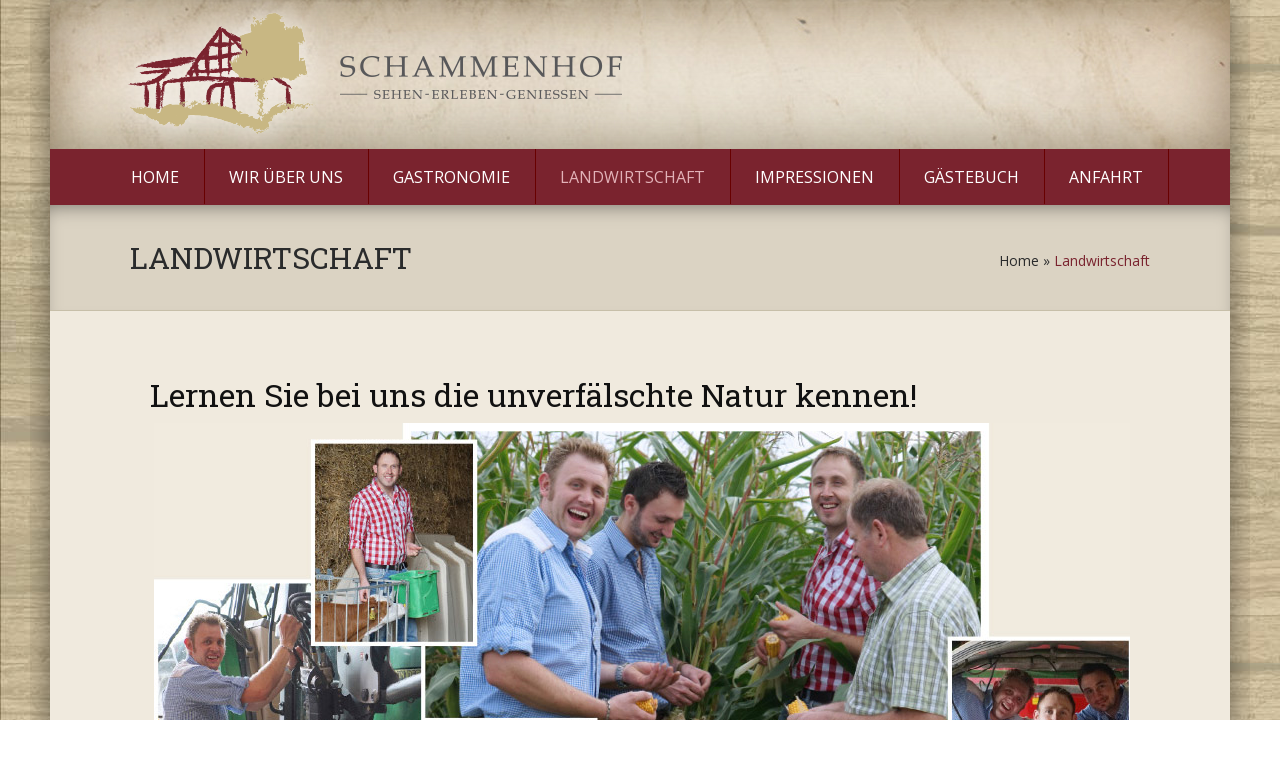

--- FILE ---
content_type: text/html; charset=UTF-8
request_url: http://schammenhof.de/landwirtschaft/
body_size: 5864
content:

<!DOCTYPE html>
<html lang="de-DE" class="no-js" >
<!-- start -->
<head>
	<meta charset="UTF-8" />
	<meta name="viewport" content="width=device-width, initial-scale=1, maximum-scale=1" />
    <meta name="format-detection" content="telephone=no">

	<!-- set faviocn-->
		
	<!-- set title of the page -->
	<title>
	Landwirtschaft | Schammenhof	</title>

	<meta http-equiv="Content-Type" content="text/html; charset=UTF-8" />
	<link rel="icon" type="image/png" href="http://schammenhof.de/wp-content/uploads/2014/04/ecorecycle-favicon.png">
	<link rel="alternate" type="application/atom+xml" title="Schammenhof Atom Feed" href="http://schammenhof.de/feed/atom/" />

		
	<!-- add google analytics code -->
		<link rel="alternate" type="application/rss+xml" title="Schammenhof &raquo; Feed" href="http://schammenhof.de/feed/" />
<link rel="alternate" type="application/rss+xml" title="Schammenhof &raquo; Kommentar-Feed" href="http://schammenhof.de/comments/feed/" />
<link rel="alternate" type="application/rss+xml" title="Schammenhof &raquo; Landwirtschaft Kommentar-Feed" href="http://schammenhof.de/landwirtschaft/feed/" />
<link rel='stylesheet' id='aqpb-view-css-css'  href='http://schammenhof.de/wp-content/plugins/page-builder-pmc/assets/css/aqpb-view.css?ver=1768874704' type='text/css' media='all' />
<link rel='stylesheet' id='custom-theme-css'  href='http://schammenhof.de/wp-content/plugins/page-builder-pmc/assets/css/custom-theme.css?ver=1768874704' type='text/css' media='all' />
<link rel='stylesheet' id='shortcode-css'  href='http://schammenhof.de/wp-content/plugins/page-builder-pmc/assets/css/shortcode_styles.css?ver=4.0.38' type='text/css' media='all' />
<link rel='stylesheet' id='pmc_charts-css-css'  href='http://schammenhof.de/wp-content/plugins/page-builder-pmc/assets/css/jquery.easy-pie-chart.css?ver=4.0.38' type='text/css' media='all' />
<link rel='stylesheet' id='responsive-lightbox-swipebox-css'  href='http://schammenhof.de/wp-content/plugins/responsive-lightbox/assets/swipebox/css/swipebox.min.css?ver=2.1.0' type='text/css' media='all' />
<link rel='stylesheet' id='rs-plugin-settings-css'  href='http://schammenhof.de/wp-content/plugins/revslider/rs-plugin/css/settings.css?rev=4.5.7&#038;ver=4.0.38' type='text/css' media='all' />
<style type='text/css'>
.tp-caption a{color:#ff7302;text-shadow:none;-webkit-transition:all 0.2s ease-out;-moz-transition:all 0.2s ease-out;-o-transition:all 0.2s ease-out;-ms-transition:all 0.2s ease-out}.tp-caption a:hover{color:#ffa902}@import url(http://fonts.googleapis.com/css?family=Oswald);@import url(http://fonts.googleapis.com/css?family=Open+Sans:400italic,400,700,800);.tp-caption a{color:#ff7302;text-shadow:none;-webkit-transition:all 0.2s ease-out;-moz-transition:all 0.2s ease-out;-o-transition:all 0.2s ease-out;-ms-transition:all 0.2s ease-out}.tp-caption a:hover{color:#ffa902}.tp-caption a{color:#ff7302;text-shadow:none;-webkit-transition:all 0.2s ease-out;-moz-transition:all 0.2s ease-out;-o-transition:all 0.2s ease-out;-ms-transition:all 0.2s ease-out}.tp-caption a:hover{color:#ffa902}.tp-caption.big_caption_3,.tp-caption.big_caption_2,.tp-caption.big_caption_4,.tp-caption.big_caption_5,.tp-caption.big_caption_6,.tp-caption.big_caption_7,.tp-caption.big_caption_8,.tp-caption.big_caption_9,.tp-caption.big_caption_10,.tp-caption.big_caption_11,.tp-caption.big_caption_12,.tp-caption.big_caption_13,.tp-caption.big_caption_3_white,.tp-caption.big_caption_2_white,.tp-caption.big_caption_4_white{position:absolute; color:#e14f4f; text-shadow:none; font-size:80px; line-height:80px; font-family:"Oswald";border-width:0px; border-style:none}.tp-caption.big_caption_2,.tp-caption.big_caption_2_white{font-size:48px}.tp-caption.big_caption_4,.tp-caption.big_caption_4_white{font-size:124px; color:#fff}.tp-caption.big_caption_5{font-size:120px;color:#7a232e;font-weight:800}.tp-caption.big_caption_6{font-size:84px;color:#7a232e;font-weight:800}.tp-caption.big_caption_7{font-size:50px;color:#333;font-weight:800}.tp-caption.big_caption_8{font-size:24px;color:#fff;font-family:"Open Sans"}.tp-caption.big_caption_9{font-size:100px;color:#fff !important}.tp-caption.big_caption_10{font-size:55px;color:#2a2b2c;font-weight:bold}.tp-caption.big_caption_11{font-size:100px;color:#fff}.tp-caption.big_caption_12{font-size:200px;color:#7a232e;font-weight:800}.tp-caption.big_caption_13{font-size:24px;color:#aaa;font-family:"Open Sans"}.tp-caption.handwriting,.tp-caption.handwriting_white{position:absolute; color:#fff; text-shadow:none; font-size:144px; line-height:44px; font-family:"Dancing Script";padding:15px 40px 15px 40px;margin:0px; border-width:0px; border-style:none}.tp-caption.store_button a{position:absolute; color:#fff; text-shadow:none; font-size:18px; line-height:18px; font-weight:bold; font-family:"Open Sans";padding:20px 35px 20px 35px !important;margin:0px;  cursor:pointer;   background:#1ABC9C;  border-radius:5px;   border-bottom:4px solid #16A085}.tp-caption.store_button_white a{position:absolute; color:#fff; text-shadow:none;   font-size:14px;  font-weight:normal;  padding:10px 20px !important;   background:#379BDE;   border-bottom:4px solid #2980B9;   border-radius:5px }.tp-caption.store_button_white a:hover{background:#2980B9; border-bottom:4px solid #379BDE}.tp-caption.store_button a,.tp-caption.store_button_white a{color:#fff !important}.tp-caption.store_button_white a{color:#fff !important}.tp-caption a{color:#ff7302;text-shadow:none;-webkit-transition:all 0.2s ease-out;-moz-transition:all 0.2s ease-out;-o-transition:all 0.2s ease-out;-ms-transition:all 0.2s ease-out}.tp-caption a:hover{color:#ffa902}.tp-caption.big_caption_3_white,.tp-caption.big_caption_2_white,.tp-caption.big_caption_4_white,.tp-caption.handwriting_white{color:#fff}.tp-caption a{color:#ff7302;text-shadow:none;-webkit-transition:all 0.2s ease-out;-moz-transition:all 0.2s ease-out;-o-transition:all 0.2s ease-out;-ms-transition:all 0.2s ease-out}.tp-caption a:hover{color:#ffa902}@import url(http://fonts.googleapis.com/css?family=Oswald);@import url(http://fonts.googleapis.com/css?family=Open+Sans:400italic,400,700,800);.tp-caption a{color:#ff7302;text-shadow:none;-webkit-transition:all 0.2s ease-out;-moz-transition:all 0.2s ease-out;-o-transition:all 0.2s ease-out;-ms-transition:all 0.2s ease-out}.tp-caption a:hover{color:#ffa902}.tp-caption a{color:#ff7302;text-shadow:none;-webkit-transition:all 0.2s ease-out;-moz-transition:all 0.2s ease-out;-o-transition:all 0.2s ease-out;-ms-transition:all 0.2s ease-out}.tp-caption a:hover{color:#ffa902}.tp-caption.big_caption_3,.tp-caption.big_caption_2,.tp-caption.big_caption_4,.tp-caption.big_caption_5,.tp-caption.big_caption_6,.tp-caption.big_caption_7,.tp-caption.big_caption_8,.tp-caption.big_caption_9,.tp-caption.big_caption_10,.tp-caption.big_caption_11,.tp-caption.big_caption_12,.tp-caption.big_caption_13,.tp-caption.big_caption_3_white,.tp-caption.big_caption_2_white,.tp-caption.big_caption_4_white{position:absolute; color:#e14f4f; text-shadow:none; font-size:80px; line-height:80px; font-family:"Oswald";border-width:0px; border-style:none}.tp-caption.big_caption_2,.tp-caption.big_caption_2_white{font-size:48px}.tp-caption.big_caption_4,.tp-caption.big_caption_4_white{font-size:124px; color:#fff}.tp-caption.big_caption_5{font-size:120px;color:#7a232e;font-weight:800}.tp-caption.big_caption_6{font-size:84px;color:#7a232e;font-weight:800}.tp-caption.big_caption_7{font-size:50px;color:#333;font-weight:800}.tp-caption.big_caption_8{font-size:24px;color:#fff;font-family:"Open Sans"}.tp-caption.big_caption_9{font-size:100px;color:#fff !important}.tp-caption.big_caption_10{font-size:55px;color:#2a2b2c;font-weight:bold}.tp-caption.big_caption_11{font-size:100px;color:#fff}.tp-caption.big_caption_12{font-size:200px;color:#7a232e;font-weight:800}.tp-caption.big_caption_13{font-size:24px;color:#aaa;font-family:"Open Sans"}.tp-caption.handwriting,.tp-caption.handwriting_white{position:absolute; color:#fff; text-shadow:none; font-size:144px; line-height:44px; font-family:"Dancing Script";padding:15px 40px 15px 40px;margin:0px; border-width:0px; border-style:none}.tp-caption.store_button a{position:absolute; color:#fff; text-shadow:none; font-size:18px; line-height:18px; font-weight:bold; font-family:"Open Sans";padding:20px 35px 20px 35px !important;margin:0px;  cursor:pointer;   background:#1ABC9C;  border-radius:5px;   border-bottom:4px solid #16A085}.tp-caption.store_button_white a{position:absolute; color:#fff; text-shadow:none;   font-size:14px;  font-weight:normal;  padding:10px 20px !important;   background:#379BDE;   border-bottom:4px solid #2980B9;   border-radius:5px }.tp-caption.store_button_white a:hover{background:#2980B9; border-bottom:4px solid #379BDE}.tp-caption.store_button a,.tp-caption.store_button_white a{color:#fff !important}.tp-caption.store_button_white a{color:#fff !important}.tp-caption a{color:#ff7302;text-shadow:none;-webkit-transition:all 0.2s ease-out;-moz-transition:all 0.2s ease-out;-o-transition:all 0.2s ease-out;-ms-transition:all 0.2s ease-out}.tp-caption a:hover{color:#ffa902}.tp-caption.big_caption_3_white,.tp-caption.big_caption_2_white,.tp-caption.big_caption_4_white,.tp-caption.handwriting_white{color:#fff}.tp-caption a{color:#ff7302;text-shadow:none;-webkit-transition:all 0.2s ease-out;-moz-transition:all 0.2s ease-out;-o-transition:all 0.2s ease-out;-ms-transition:all 0.2s ease-out}.tp-caption a:hover{color:#ffa902}@import url(http://fonts.googleapis.com/css?family=Oswald);@import url(http://fonts.googleapis.com/css?family=Open+Sans:400italic,400,700,800);.tp-caption a{color:#ff7302;text-shadow:none;-webkit-transition:all 0.2s ease-out;-moz-transition:all 0.2s ease-out;-o-transition:all 0.2s ease-out;-ms-transition:all 0.2s ease-out}.tp-caption a:hover{color:#ffa902}.tp-caption a{color:#ff7302;text-shadow:none;-webkit-transition:all 0.2s ease-out;-moz-transition:all 0.2s ease-out;-o-transition:all 0.2s ease-out;-ms-transition:all 0.2s ease-out}.tp-caption a:hover{color:#ffa902}.tp-caption.big_caption_3,.tp-caption.big_caption_2,.tp-caption.big_caption_4,.tp-caption.big_caption_5,.tp-caption.big_caption_6,.tp-caption.big_caption_7,.tp-caption.big_caption_8,.tp-caption.big_caption_9,.tp-caption.big_caption_10,.tp-caption.big_caption_11,.tp-caption.big_caption_12,.tp-caption.big_caption_13,.tp-caption.big_caption_3_white,.tp-caption.big_caption_2_white,.tp-caption.big_caption_4_white{position:absolute; color:#e14f4f; text-shadow:none; font-size:80px; line-height:80px; font-family:"Oswald";border-width:0px; border-style:none}.tp-caption.big_caption_2,.tp-caption.big_caption_2_white{font-size:48px}.tp-caption.big_caption_4,.tp-caption.big_caption_4_white{font-size:124px; color:#fff}.tp-caption.big_caption_5{font-size:120px;color:#7a232e;font-weight:800}.tp-caption.big_caption_6{font-size:84px;color:#7a232e;font-weight:800}.tp-caption.big_caption_7{font-size:50px;color:#333;font-weight:800}.tp-caption.big_caption_8{font-size:24px;color:#fff;font-family:"Open Sans"}.tp-caption.big_caption_9{font-size:100px;color:#fff !important}.tp-caption.big_caption_10{font-size:55px;color:#2a2b2c;font-weight:bold}.tp-caption.big_caption_11{font-size:100px;color:#fff}.tp-caption.big_caption_12{font-size:200px;color:#7a232e;font-weight:800}.tp-caption.big_caption_13{font-size:24px;color:#aaa;font-family:"Open Sans"}.tp-caption.handwriting,.tp-caption.handwriting_white{position:absolute; color:#fff; text-shadow:none; font-size:144px; line-height:44px; font-family:"Dancing Script";padding:15px 40px 15px 40px;margin:0px; border-width:0px; border-style:none}.tp-caption.store_button a{position:absolute; color:#fff; text-shadow:none; font-size:18px; line-height:18px; font-weight:bold; font-family:"Open Sans";padding:20px 35px 20px 35px !important;margin:0px;  cursor:pointer;   background:#1ABC9C;  border-radius:5px;   border-bottom:4px solid #16A085}.tp-caption.store_button_white a{position:absolute; color:#fff; text-shadow:none;   font-size:14px;  font-weight:normal;  padding:10px 20px !important;   background:#379BDE;   border-bottom:4px solid #2980B9;   border-radius:5px }.tp-caption.store_button_white a:hover{background:#2980B9; border-bottom:4px solid #379BDE}.tp-caption.store_button a,.tp-caption.store_button_white a{color:#fff !important}.tp-caption.store_button_white a{color:#fff !important}.tp-caption a{color:#ff7302;text-shadow:none;-webkit-transition:all 0.2s ease-out;-moz-transition:all 0.2s ease-out;-o-transition:all 0.2s ease-out;-ms-transition:all 0.2s ease-out}.tp-caption a:hover{color:#ffa902}.tp-caption.big_caption_3_white,.tp-caption.big_caption_2_white,.tp-caption.big_caption_4_white,.tp-caption.handwriting_white{color:#fff}.tp-caption a{color:#ff7302;text-shadow:none;-webkit-transition:all 0.2s ease-out;-moz-transition:all 0.2s ease-out;-o-transition:all 0.2s ease-out;-ms-transition:all 0.2s ease-out}.tp-caption a:hover{color:#ffa902}@import url(http://fonts.googleapis.com/css?family=Oswald);@import url(http://fonts.googleapis.com/css?family=Open+Sans:400italic,400,700,800);.tp-caption a{color:#ff7302;text-shadow:none;-webkit-transition:all 0.2s ease-out;-moz-transition:all 0.2s ease-out;-o-transition:all 0.2s ease-out;-ms-transition:all 0.2s ease-out}.tp-caption a:hover{color:#ffa902}.tp-caption a{color:#ff7302;text-shadow:none;-webkit-transition:all 0.2s ease-out;-moz-transition:all 0.2s ease-out;-o-transition:all 0.2s ease-out;-ms-transition:all 0.2s ease-out}.tp-caption a:hover{color:#ffa902}.tp-caption.big_caption_3,.tp-caption.big_caption_2,.tp-caption.big_caption_4,.tp-caption.big_caption_5,.tp-caption.big_caption_6,.tp-caption.big_caption_7,.tp-caption.big_caption_8,.tp-caption.big_caption_9,.tp-caption.big_caption_10,.tp-caption.big_caption_11,.tp-caption.big_caption_12,.tp-caption.big_caption_13,.tp-caption.big_caption_3_white,.tp-caption.big_caption_2_white,.tp-caption.big_caption_4_white{position:absolute; color:#e14f4f; text-shadow:none; font-size:80px; line-height:80px; font-family:"Oswald";border-width:0px; border-style:none}.tp-caption.big_caption_2,.tp-caption.big_caption_2_white{font-size:48px}.tp-caption.big_caption_4,.tp-caption.big_caption_4_white{font-size:124px; color:#fff}.tp-caption.big_caption_5{font-size:120px;color:#7a232e;font-weight:800}.tp-caption.big_caption_6{font-size:84px;color:#7a232e;font-weight:800}.tp-caption.big_caption_7{font-size:50px;color:#333;font-weight:800}.tp-caption.big_caption_8{font-size:24px;color:#fff;font-family:"Open Sans"}.tp-caption.big_caption_9{font-size:100px;color:#fff !important}.tp-caption.big_caption_10{font-size:55px;color:#2a2b2c;font-weight:bold}.tp-caption.big_caption_11{font-size:100px;color:#fff}.tp-caption.big_caption_12{font-size:200px;color:#7a232e;font-weight:800}.tp-caption.big_caption_13{font-size:24px;color:#aaa;font-family:"Open Sans"}.tp-caption.handwriting,.tp-caption.handwriting_white{position:absolute; color:#fff; text-shadow:none; font-size:144px; line-height:44px; font-family:"Dancing Script";padding:15px 40px 15px 40px;margin:0px; border-width:0px; border-style:none}.tp-caption.store_button a{position:absolute; color:#fff; text-shadow:none; font-size:18px; line-height:18px; font-weight:bold; font-family:"Open Sans";padding:20px 35px 20px 35px !important;margin:0px;  cursor:pointer;   background:#1ABC9C;  border-radius:5px;   border-bottom:4px solid #16A085}.tp-caption.store_button_white a{position:absolute; color:#fff; text-shadow:none;   font-size:14px;  font-weight:normal;  padding:10px 20px !important;   background:#379BDE;   border-bottom:4px solid #2980B9;   border-radius:5px }.tp-caption.store_button_white a:hover{background:#2980B9; border-bottom:4px solid #379BDE}.tp-caption.store_button a,.tp-caption.store_button_white a{color:#fff !important}.tp-caption.store_button_white a{color:#fff !important}.tp-caption a{color:#ff7302;text-shadow:none;-webkit-transition:all 0.2s ease-out;-moz-transition:all 0.2s ease-out;-o-transition:all 0.2s ease-out;-ms-transition:all 0.2s ease-out}.tp-caption a:hover{color:#ffa902}.tp-caption.big_caption_3_white,.tp-caption.big_caption_2_white,.tp-caption.big_caption_4_white,.tp-caption.handwriting_white{color:#fff}.tp-caption a{color:#ff7302;text-shadow:none;-webkit-transition:all 0.2s ease-out;-moz-transition:all 0.2s ease-out;-o-transition:all 0.2s ease-out;-ms-transition:all 0.2s ease-out}.tp-caption a:hover{color:#ffa902}
</style>
<link rel='stylesheet' id='main-css'  href='http://schammenhof.de/wp-content/themes/ecorecycle/style.css?ver=4.0.38' type='text/css' media='all' />
<link rel='stylesheet' id='prettyp-css'  href='http://schammenhof.de/wp-content/themes/ecorecycle/css/prettyPhoto.css?ver=4.0.38' type='text/css' media='all' />
<link rel='stylesheet' id='googleFontbody-css'  href='http://fonts.googleapis.com/css?family=Open%20Sans' type='text/css' media='all' />
<link rel='stylesheet' id='googleFontHeading-css'  href='http://fonts.googleapis.com/css?family=Roboto%20Slab' type='text/css' media='all' />
<link rel='stylesheet' id='googleFontMenu-css'  href='http://fonts.googleapis.com/css?family=Open%20Sans' type='text/css' media='all' />
<link rel='stylesheet' id='font-awesome_pms-css'  href='http://schammenhof.de/wp-content/themes/ecorecycle/css/font-awesome.css' type='text/css' media='all' />
<link rel='stylesheet' id='options-css'  href='http://schammenhof.de/wp-content/themes/ecorecycle/css/options.css?ver=4.0.38' type='text/css' media='all' />
<link rel='stylesheet' id='animated-css-css'  href='http://schammenhof.de/wp-content/themes/ecorecycle/css/animate.min.css?ver=4.0.38' type='text/css' media='all' />
<script type='text/javascript' src='http://schammenhof.de/wp-includes/js/jquery/jquery.js?ver=1.11.1'></script>
<script type='text/javascript' src='http://schammenhof.de/wp-includes/js/jquery/jquery-migrate.min.js?ver=1.2.1'></script>
<script type='text/javascript' src='http://schammenhof.de/wp-content/plugins/page-builder-pmc/assets/js/custom.js?ver=4.0.38'></script>
<script type='text/javascript' src='http://schammenhof.de/wp-content/plugins/page-builder-pmc/assets/js/rainyday.js?ver=1768874704'></script>
<script type='text/javascript' src='http://schammenhof.de/wp-content/plugins/page-builder-pmc/assets/js/circles.js?ver=4.0.38'></script>
<script type='text/javascript' src='http://schammenhof.de/wp-content/plugins/responsive-lightbox/assets/swipebox/js/jquery.swipebox.min.js?ver=2.1.0'></script>
<script type='text/javascript' src='http://schammenhof.de/wp-content/plugins/responsive-lightbox/assets/infinitescroll/infinite-scroll.pkgd.min.js?ver=4.0.38'></script>
<script type='text/javascript'>
/* <![CDATA[ */
var rlArgs = {"script":"swipebox","selector":"lightbox","customEvents":"","activeGalleries":"1","animation":"1","hideCloseButtonOnMobile":"0","removeBarsOnMobile":"0","hideBars":"1","hideBarsDelay":"5000","videoMaxWidth":"1080","useSVG":"1","loopAtEnd":"0","woocommerce_gallery":"0","ajaxurl":"http:\/\/schammenhof.de\/wp-admin\/admin-ajax.php","nonce":"621d9c8788"};
/* ]]> */
</script>
<script type='text/javascript' src='http://schammenhof.de/wp-content/plugins/responsive-lightbox/js/front.js?ver=2.1.0'></script>
<script type='text/javascript' src='http://schammenhof.de/wp-content/plugins/revslider/rs-plugin/js/jquery.themepunch.tools.min.js?rev=4.5.7&#038;ver=4.0.38'></script>
<script type='text/javascript' src='http://schammenhof.de/wp-content/plugins/revslider/rs-plugin/js/jquery.themepunch.revolution.min.js?rev=4.5.7&#038;ver=4.0.38'></script>
<link rel="EditURI" type="application/rsd+xml" title="RSD" href="http://schammenhof.de/xmlrpc.php?rsd" />
<link rel="wlwmanifest" type="application/wlwmanifest+xml" href="http://schammenhof.de/wp-includes/wlwmanifest.xml" /> 
<meta name="generator" content="WordPress 4.0.38" />
<link rel='canonical' href='http://schammenhof.de/landwirtschaft/' />
<link rel='shortlink' href='http://schammenhof.de/?p=10062' />
<script type="text/javascript" src="http://schammenhof.de/wp-content/plugins/page-builder-pmc/assets/js/audio-player.js"></script><script type="text/javascript">AudioPlayer.setup("http://schammenhof.de/wp-content/plugins/page-builder-pmc/assets/js/player.swf", {width: 800,animation:"no", bg:"2a2b2c",leftbg:"1e1e20", rightbg:"1e1e20", volslider:"7a232e", voltrack:"ffffff", lefticon:"ffffff",righticon:"ffffff",skip:"ffffff", loader:"7a232e",
		 righticonhover:"ffffff", rightbghover:"7a232e", text:"1e1e20", border:"1e1e20"});</script></head>		
<!-- start body -->
<body class="page page-id-10062 page-template-default raindrop" >
	<div id="main-outer-wrap">

	<!-- start header -->
			<!-- fixed menu -->		
				
			
			<div class="pagenav fixedmenu">						
				<div class="holder-fixedmenu">							
					<div class="logo-fixedmenu">								
												
					<a href="http://schammenhof.de"><img src="http://schammenhof.de/wp-content/uploads/2014/09/logo-menu.png" alt="Schammenhof - LANDLEBEN . SEHEN . ERLEBEN . GENIESSEN" ></a>
					</div>
												<div class="menu-fixedmenu">
						<ul id="menu-hauptmenu" class="menu"><li id="menu-item-4120-9897" class="menu-item menu-item-type-post_type menu-item-object-page"><a  href="http://schammenhof.de/">Home</a></li>
<li id="menu-item-1368-9949" class="menu-item menu-item-type-post_type menu-item-object-page"><a  href="http://schammenhof.de/sd/">Wir Über Uns</a></li>
<li id="menu-item-2574-10060" class="menu-item menu-item-type-post_type menu-item-object-page"><a  href="http://schammenhof.de/gastronomie/">Gastronomie</a></li>
<li id="menu-item-1251-10064" class="menu-item menu-item-type-post_type menu-item-object-page current-menu-item page_item page-item-10062 current_page_item"><a  href="http://schammenhof.de/landwirtschaft/">Landwirtschaft</a></li>
<li id="menu-item-1674-9948" class="menu-item menu-item-type-post_type menu-item-object-page"><a  href="http://schammenhof.de/impressionen/">Impressionen</a></li>
<li id="menu-item-9375-10043" class="menu-item menu-item-type-post_type menu-item-object-page"><a  href="http://schammenhof.de/gaestebuch/">Gästebuch</a></li>
<li id="menu-item-8904-10023" class="menu-item menu-item-type-post_type menu-item-object-page"><a  href="http://schammenhof.de/anfahrt/">Anfahrt</a></li>
</ul>	
					</div>
				</div>	
			</div>
			<div id="aq-template-wrapper-7843" class="aq-template-wrapper aq_row"><div id="aq-block-7843-1" class="aq-block aq-block-aq_start_content_block aq_span12 aq-first cf"><div  class="mainwrap    " style="background:#571921 url(http://ecorecycle.premiumcoding.com/wp-content/uploads/2013/12/linePattern1.png) 50% 0;background-size:cover;border-top:0px solid #fff;border-bottom:0px solid #fff;padding:18px 0 15px 0;">
<div class="main clearfix ">
<div class="content fullwidth">
</div><div id="aq-block-7843-2" class="aq-block aq-block-aq_logo_block aq_span6 aq-first cf">			


			<div class="logo-left">
									<a href="http://schammenhof.de"><img src="				http://schammenhof.de/wp-content/uploads/2014/09/logo14.png" alt="Schammenhof - LANDLEBEN . SEHEN . ERLEBEN . GENIESSEN" /></a>
			</div>

		</div><div id="aq-block-7843-3" class="aq-block aq-block-aq_end_content_block aq_span12 aq-first cf">		</div></div>
					</div></div><div id="aq-block-7843-4" class="aq-block aq-block-aq_start_content_block aq_span12 aq-first cf"><div  class="mainwrap    extramenu" style="background:#333333 url() 50% 0;background-size:cover;border-top:0px solid #fff;border-bottom:0px solid #fff;padding:0px 0 0px 0;">
<div class="main clearfix ">
<div class="content fullwidth">
</div><div id="aq-block-7843-5" class="aq-block aq-block-aq_menu_block aq_span12 aq-first cf">			
	<header>
		<div id="headerwrap" class=" ">			
			<!-- logo and main menu -->
			<div id="header">
								<!-- respoonsive menu main-->
				<!-- respoonsive menu no scrool bar -->
				<div class="respMenu noscroll">
					<div class="resp_menu_button"><i class="fa fa-list-ul fa-2x"></i></div>
					<div class="menu-hauptmenu-container"><div class="event-type-selector-dropdown"><a  class="menu-item menu-item-type-post_type menu-item-object-page" href="http://schammenhof.de/"><strong>Home</strong></a><br>
<a  class="menu-item menu-item-type-post_type menu-item-object-page" href="http://schammenhof.de/sd/"><strong>Wir Über Uns</strong></a><br>
<a  class="menu-item menu-item-type-post_type menu-item-object-page" href="http://schammenhof.de/gastronomie/"><strong>Gastronomie</strong></a><br>
<a  class="menu-item menu-item-type-post_type menu-item-object-page current-menu-item page_item page-item-10062 current_page_item" href="http://schammenhof.de/landwirtschaft/"><strong>Landwirtschaft</strong></a><br>
<a  class="menu-item menu-item-type-post_type menu-item-object-page" href="http://schammenhof.de/impressionen/"><strong>Impressionen</strong></a><br>
<a  class="menu-item menu-item-type-post_type menu-item-object-page" href="http://schammenhof.de/gaestebuch/"><strong>Gästebuch</strong></a><br>
<a  class="menu-item menu-item-type-post_type menu-item-object-page" href="http://schammenhof.de/anfahrt/"><strong>Anfahrt</strong></a><br>
</div></div>	
				</div>			
				<!-- main menu -->
											<div class="pagenav mainmenu  no-logo  menu-right-float"> 
						<ul id="menu-hauptmenu-2" class="menu"><li id="menu-item-6027-9897" class="menu-item menu-item-type-post_type menu-item-object-page"><a  href="http://schammenhof.de/">Home</a></li>
<li id="menu-item-6382-9949" class="menu-item menu-item-type-post_type menu-item-object-page"><a  href="http://schammenhof.de/sd/">Wir Über Uns</a></li>
<li id="menu-item-1200-10060" class="menu-item menu-item-type-post_type menu-item-object-page"><a  href="http://schammenhof.de/gastronomie/">Gastronomie</a></li>
<li id="menu-item-2672-10064" class="menu-item menu-item-type-post_type menu-item-object-page current-menu-item page_item page-item-10062 current_page_item"><a  href="http://schammenhof.de/landwirtschaft/">Landwirtschaft</a></li>
<li id="menu-item-6150-9948" class="menu-item menu-item-type-post_type menu-item-object-page"><a  href="http://schammenhof.de/impressionen/">Impressionen</a></li>
<li id="menu-item-5968-10043" class="menu-item menu-item-type-post_type menu-item-object-page"><a  href="http://schammenhof.de/gaestebuch/">Gästebuch</a></li>
<li id="menu-item-1571-10023" class="menu-item menu-item-type-post_type menu-item-object-page"><a  href="http://schammenhof.de/anfahrt/">Anfahrt</a></li>
</ul>
					</div> 			
			</div>
		</div>			
	</header>						
	</div><div id="aq-block-7843-6" class="aq-block aq-block-aq_end_content_block aq_span12 aq-first cf">		</div></div>
					</div></div><div id="aq-block-7843-7" class="aq-block aq-block-aq_start_content_block aq_span12 aq-first cf"><div  class="mainwrap    " style="background:#f8f8f8 url() 50% 0;background-size:cover;border-top:1px solid #dddddd;border-bottom:1px solid #dddddd;padding:0px 0 0px 0;">
<div class="main clearfix ">
<div class="content fullwidth">
</div><div id="aq-block-7843-8" class="aq-block aq-block-pmc_wp_breadcrumb_block aq_span12 aq-first cf">			<div class = "outerpagewrap">				<style scoped>.pagewrap a, .pagewrap h1, .pagewrap h1 span, .pagewrap p{color: #2a2b2c; }</style>				<div class="pagewrap" style="">					<div class="pagecontent">						<div class="pagecontentContent-title">							<h1><span>Landwirtschaft</span></h1>						</div>						<div class="pagecontentContent-breadcrumb">							<p><a href="http://schammenhof.de">Home</a> &#187; <span>Landwirtschaft</span></p>						</div>					</div>				</div>			</div> 		</div><div id="aq-block-7843-9" class="aq-block aq-block-aq_end_content_block aq_span12 aq-first cf">		</div></div>
					</div></div></div><!-- main content start -->
<div class="mainwrap">
	<div class="main clearfix">
		<div class="content fullwidth">
			<div class="postcontent">
				<div class="posttext">
											<div class="usercontent"><h4 class="Text"></h4>
<h4 class="Text">Lernen Sie bei uns die unverfälschte Natur kennen!</h4>
<p><a href="http://schammenhof.de/wp-content/uploads/2014/09/landwirtschaft.jpg" rel="lightbox[10062]" data-rel="lightbox-image-0" data-rl_title="" data-rl_caption="" title=""><img class="aligncenter size-full wp-image-10109" src="http://schammenhof.de/wp-content/uploads/2014/09/landwirtschaft.jpg" alt="landwirtschaft" width="980" height="472" /></a></p>
<p class="Text">Lernen Sie bei uns Heimat, Natur und gelebte Gast- und Familienfreundlichkeit kennen!<br />
Wir betreiben eine aktive Landwirtschaft mit Milchviehhaltung &#8211; ca. 50 Milchkühe mit Kälber- und Rinderaufzucht.<br />
Die Bewirtschaftung von Grünland und Ackerbau bietet bei uns die Basis für die Futtergrundlage unserer Tiere.<br />
Die Kinder erleben in unserem Kleintierstall hautnah Ponys, Esel, Schafe, Katzen, Gänse und Pfau.<br />
Hier sind Kinder herzlich willkommen und hier dürfen Kinder das Landleben auch mit allen Sinnen erkunden und genießen!</p>
</div>
									</div>
			</div>
		</div>
	</div>
</div>
<div class="totop"><div class="gototop"><div class="arrowgototop"></div></div></div><!-- footer--><footer>	<div id="footer">		<div id="aq-template-wrapper-8848" class="aq-template-wrapper aq_row"><div id="aq-block-8848-1" class="aq-block aq-block-aq_start_content_block aq_span12 aq-first cf"><div  class="mainwrap    transparentbg" style="background:#fff url() 50% 0;background-size:cover;border-top:0px solid #fff;border-bottom:0px solid #fff;padding:0px 0 0px 0;">
<div class="main clearfix ">
<div class="content fullwidth">
</div><div id="aq-block-8848-2" class="aq-block aq-block-aq_clear_block aq_span12 aq-first cf"><div class="cf" style="height:70px; background:"></div></div><div id="aq-block-8848-3" class="aq-block aq-block-aq_widgets_block aq_span4 aq-first cf">		<script type="text/javascript">		jQuery(document).ready(function(){				jQuery('.aq-block-aq_widgets_block .widget div').css('color','#fff !important');		});		</script>		<div class="block-widget">				<div class="widget widget_text">			<div class="textwidget"><img src = "http://tinerin.de/schammenhof/wp-content/themes/ecorecycle/images/logo_light.png"></div>
		</div>		</div>		</div><div id="aq-block-8848-4" class="aq-block aq-block-aq_widgets_block aq_span4  cf">		<script type="text/javascript">		jQuery(document).ready(function(){				jQuery('.aq-block-aq_widgets_block .widget div').css('color','#fff !important');		});		</script>		<div class="block-widget">				<div class="widget widget_text">			<div class="textwidget">&nbsp;</div>
		</div>		</div>		</div><div id="aq-block-8848-5" class="aq-block aq-block-aq_widgets_block aq_span4  cf">		<script type="text/javascript">		jQuery(document).ready(function(){				jQuery('.aq-block-aq_widgets_block .widget div').css('color','#fff !important');		});		</script>		<div class="block-widget">				<div class="widget widget_text"><h3>Kontakt</h3>			<div class="textwidget"><b>Schammenhof</b><br />
Schammen 1<br />
89129 Langenau<br />
Telefon: (0 73 45) 78 73<br />
Telefax: (0 73 45) 23 94 50<br />
</div>
		</div>		</div>		</div><div id="aq-block-8848-6" class="aq-block aq-block-aq_end_content_block aq_span12 aq-first cf">		</div></div>
					</div></div></div>			</div>	<!-- footer bar at the bootom-->	<div id="footerbwrap">		<div id="footerb">			<div class="lowerfooter">			<div class="copyright">				Schammenhof 2014 - <a href="http://schammenhof.de/impressum/">Impressum</a>			</div>			</div>		</div>	</div>	</footer>	<script type="text/javascript" > jQuery(document).ready(function(){jQuery("a[rel^='lightbox']").prettyPhoto({theme:'light_rounded',show_title: true, deeplinking:false,callback:function(){scroll_menu()}});  });</script><input type="hidden" id="root" value="http://schammenhof.de/wp-content/themes/ecorecycle" ><script type='text/javascript' src='http://schammenhof.de/wp-content/plugins/page-builder-pmc/assets/js/jquery.isotope.min.js?ver=1768874704'></script>
<script type='text/javascript' src='http://schammenhof.de/wp-content/plugins/page-builder-pmc/assets/js/aqpb-view.js?ver=1768874704'></script>
<script type='text/javascript' src='http://schammenhof.de/wp-content/plugins/page-builder-pmc/assets/js/pmc_infinity.js?ver=1768874704'></script>
<script type='text/javascript' src='http://schammenhof.de/wp-includes/js/comment-reply.min.js?ver=4.0.38'></script>
<script type='text/javascript' src='http://schammenhof.de/wp-includes/js/jquery/ui/jquery.ui.core.min.js?ver=1.10.4'></script>
<script type='text/javascript' src='http://schammenhof.de/wp-includes/js/jquery/ui/jquery.ui.widget.min.js?ver=1.10.4'></script>
<script type='text/javascript' src='http://schammenhof.de/wp-includes/js/jquery/ui/jquery.ui.tabs.min.js?ver=1.10.4'></script>
<script type='text/javascript' src='http://schammenhof.de/wp-includes/js/jquery/ui/jquery.ui.accordion.min.js?ver=1.10.4'></script>
<script type='text/javascript' src='http://schammenhof.de/wp-includes/js/jquery/ui/jquery.ui.progressbar.min.js?ver=1.10.4'></script>
<script type='text/javascript' src='http://schammenhof.de/wp-content/themes/ecorecycle/js/smoothScroll.js?ver=1'></script>
<script type='text/javascript' src='http://schammenhof.de/wp-content/themes/ecorecycle/js/jquery.fitvids.js?ver=1'></script>
<script type='text/javascript' src='http://schammenhof.de/wp-content/themes/ecorecycle/js/jquery.scrollTo.js?ver=1'></script>
<script type='text/javascript' src='http://schammenhof.de/wp-content/themes/ecorecycle/js/retina.min.js?ver=1'></script>
<script type='text/javascript' src='http://schammenhof.de/wp-content/themes/ecorecycle/js/jquery.parallax.js?ver=1'></script>
<script type='text/javascript' src='http://schammenhof.de/wp-content/themes/ecorecycle/js/custom.js?ver=1'></script>
<script type='text/javascript' src='http://schammenhof.de/wp-content/themes/ecorecycle/js/jquery.prettyPhoto.js?ver=1'></script>
<script type='text/javascript' src='http://schammenhof.de/wp-content/themes/ecorecycle/js/jquery.easing.1.3.js?ver=1'></script>
<script type='text/javascript' src='http://schammenhof.de/wp-content/themes/ecorecycle/js/jquery.cycle.all.min.js?ver=1'></script>
<script type='text/javascript' src='http://schammenhof.de/wp-content/themes/ecorecycle/js/gistfile_pmc.js?ver=1'></script>
</div></body></html>

--- FILE ---
content_type: text/css
request_url: http://schammenhof.de/wp-content/plugins/page-builder-pmc/assets/css/custom-theme.css?ver=1768874704
body_size: 11865
content:
.mainwrap.no_navigation .wp-pagenavi {display:none;}
.mainwrap.catalogue_experiment {margin-top:-10px;}
#remove {margin-top:35px !important;}
.portsingle .portfolio h2 {text-transform:uppercase;}
#headerwrap {background:#333 !important;}
#headerwrap.pmc_menu_transparent {background:rgba(0,0,0,0.3) !important;}
#headerwrap.pmc_menu_transparent #logo {margin-top:3px !important;}
#headerwrap.pmc_menu_transparent:hover {background:rgba(0,0,0,0.5) !important;}
#header ul.menu > li {border-right:1px solid #3d3d3d;padding:0px 25px 13px 20px !important; }
#header ul.menu > li:last-child, .pmc_menu_transparent #header ul.menu > li  {border:none;}
.pmc_menu_transparent #header ul.menu > li {padding:0px 15px 14px 15px !important;}
.home-portfolio-categories {font-weight:normal !important;}
.pmc-icon .pmc-icon-border {background:none !important;}
.blogpostcategory h2, .singledefult h2 {text-transform:uppercase;}
span.pmcmenutitleimage, .menu li li:hover.menu-item-type-custom  {color:#fff !important; background:none !important;}
.bigimagemenu li.menu-item-type-custom {border:none !important;}
.menu .bigimagemenu img {border-color:#232323 !important;}
.pagecontentContent-breadcrumb {font-size:14px !important;}
.menu .bigimagemenu img:hover {opacity:0.5 !important;}
.social-notification a img {border-radius:2px;}
.mainwrap.pmc_rain.pmc_full_image_rain{background-size:cover !important;background-position:0% 100% !important;height:950px !important;max-height:950px !important;}
.pmc_full_image_rain .aq-block {
 position: absolute;
    top: 50%;
    left: 50%;
    height: 30%;
    width: 100%;
    margin: -15% 0 0 -50%;
}

.contact-eco-button.eco-button, .pmc_full_image_rain .aq-block img {z-index:99999;position:relative;}

.choose-demo-button a {padding:20px 40px;color:#fff !important;background:#2C9F5C;border:none;background-color:rgb(44, 159, 92);background-color:rgba(44, 159, 92, 0.8);border-radius:30px;margin-top:40px !important;}
/* ICONS */

.pmc-icon.small i {font-size: 14px !important;width: 30px !important;height: 30px !important;line-height: 30px !important;}

/* TOP NOTIFICATION */

.topNotification-content {color:#fff;}
#headerwrap {background:none;}
.top-nav {width:auto !important;}

.fullwidthbanner-container {z-index:0;}

/* MENU */
.menu ul.sub-menu, .menu ul.children  {margin-top:13px !important; background:#343434 !important;background: rgba(51,51,51,0.96) !important;}
.menu-fixedmenu .menu ul.sub-menu {margin-top:-1px !important; }
.menu ul.sub-menu a {color:#fff;} 
.menu .pmcbig ul.sub-menu {padding:  0 !important;margin-bottom:10px;padding-top:0px !important;}
.menu .pmcbig ul.sub-menu li {border-color:#444 !important;}
.menu .pmcbig ul.sub-menu li ul {background:none !important;}
.menu .pmcbig ul.sub-menu li a {padding:5px 0 5px 40px !important;}
.menu-fixedmenu .menu .pmcbig ul.sub-menu li a {padding:15px 0 0px 40px !important;}


.mainwrap.extramenu {z-index:99999 !important;}
/* ARROW ON MAINWRAP */

.mainwrap.mainarrow:after{
	
   content:'';
   width: 0; 
   height: 0;
   border-top: 30px solid;
   border-left: 50px solid transparent; 
   border-right: 50px solid transparent; 
	position:absolute;
	float:left;
	left:50%;
	bottom:-30px;
	margin-left:-50px; 
}

/*ICONS */

.pmc-animate.pmc-animated.pmc-icon .pmc-icon-icon.big.top{box-shadow: 0px 0px 0px 5px #94BB54;border:8px solid #fff !important;}
.pmc-animate.pmc-animated.pmc-icon .pmc-icon-icon.big.top:hover {border:8px solid #94BB54 !important;}
.pmc-icon-wraper.top.big  .pmc-icon-border {display:none;}
.one_fifth .pmc-icon {display:block !important;float:none !important;}


/* BUTTONS */

.aq-block-aq_richtext_block .pmc-button.pmc-simple-button {margin-right:0px !important;border-width:6px !important;}

/* ACCORDION */

.tabs.ui-tabs h5 {line-height:100%;}
.ui-tabs-nav {width:260px;float:left;margin-right:25px !important;}
.ui-tabs-nav li {width:260px;margin-bottom:10px;padding:30px 0!important;text-align:center;border-radius:0px!important;}
.ui-tabs-nav li a {padding:30px 50px !important;}
.ui-widget-header .ui-state-default, .ui-widget-header .ui-state-active {background:#444 !important;color:#fff !important;}
.ui-tabs .ui-tabs-nav li a {color:#fff !important;}
.ui-tabs-panel {padding:0 !important;}
.ui-tabs-panel p {margin:0 !important;}
.ui-tabs-nav li:before { 
content:'';
   width: 20px; 
   height: 20px;
   background:#333;
   position:absolute;
   float:left;
   left:0%;
   border:4px solid #fff;
   margin-left:0px; 

}
li.ui-state-active:before, li.ui-state-default:hover:before {background:#94BB54;}

/* HOME RECENT POSTS */

.homerecent.pagePort .one_half.masonry_pmc .recentimage {display:none;}
.homerecent.pagePort .one_half.masonry_pmc {border-top:4px solid #94bb54; border-bottom:6px solid #ddd;}
.aq-block-aq_blog_page_block .homerecent.pagePort .one_half.masonry_pmc {padding-bottom:40px;}
.aq-block-aq_blog_page_block .masonry_pmc .port-meta {text-align:center !important;margin:5px 0 10px 0 !important;}
.aq-block-aq_blog_page_block .masonry_pmc .port-meta.excerpt {width:90% !important;padding:0 5% !important;margin-bottom:35px !important;}
.aq-block-aq_blog_page_block .masonry_pmc .home-portfolio-categories {width:100% !important; text-align:center!important;margin-bottom:0px !important;}
.aq-block-aq_blog_page_block .masonry_pmc .masonry-blog-link{float:none;padding:15px 25px !important;margin-bottom:20px !important;}
.aq-block-aq_blog_page_block .one_third .masonry-blog-link, .aq-block-aq_blog_page_block .one_fourth .masonry-blog-link{display:none !important;}
.aq-block-aq_blog_page_block .one_third, .aq-block-aq_blog_page_block .one_fourth, .aq-block-aq_blog_page_block .one_half {padding-bottom:30px;}
/* FEATURED BLOCKS */

.featured-block img {margin:0 !important;padding:0 !important;top:0;left:0;z-index:-1 !important;max-width:270px !important;height:auto !important;}
.featured-block h5  {background:#94BB54;background:rgba(148,187,84,0.9);padding:10px 0 !important;font-size:16px !important;margin-top:72px !important;}
.featured-block-text {padding:0 !important;}

/* ADVERTISE */

.advertise {border-top:1px solid #ddd;border-bottom:1px solid #ddd;padding:0 !important;}

/* LISTS */

.aq-block-aq_richtext_block ul {
    list-style-type: none !important;
    padding: 0px !important;
    margin: 0px !important;
}

.aq-block-aq_richtext_block ul li {
    background-image: url(images/list-style-eco.png) !important;
    background-repeat: no-repeat !important;
    background-position: 0px 15px !important; 
    padding-left: 15px !important; 
	line-height:36px !important;
}
.aq-block-aq_richtext_block .pricing-tabel ul li {background-image: none !important;}
/* REVOLUTION SLIDER BUTTONS */

.tp-rightarrow.default {
	background: rgba(50,50,50,0.85) url(images/revslider-arrows.png) no-repeat -30px 14px !important;
	width:76px !important;
	height:76px !important;
	border-radius:90px !important;
	 
}
.tp-leftarrow.default {
	background: rgba(50,50,50,0.85) url(images/revslider-arrows.png) no-repeat 12px 14px !important;
	width:76px !important;
	height:76px !important;
	border-radius:90px !important;
}
.tp-leftarrow.default:hover,.tp-rightarrow.default:hover {background-color:rgba(148,187,84,0.85) !important;}

.infotext-title-small {font-size:18px !important;}
.contact-eco-button a{color: #fff !important;padding:15px 40px;border-radius:40px;border:2px solid;display:inline-block;text-align:center;margin:}
.contact-eco-button a:hover {background:#759E32;}
.contact-eco-button-experiment {float:left;}
.contact-eco-button-experiment a {color: #333 !important;padding:15px 30px;border-radius:4px;border:2px solid;display:inline-block;text-align:center;margin:}
.contact-eco-button-experiment a:hover {color:#759E32 !important;}
.infotext h2 {line-height:120% !important;}

.homerecent.pagePort .one_fourth.masonry_pmc .home-portfolio-categories {margin-bottom:20px !important;}
.homerecent.pagePort .one_fourth.masonry_pmc .port-meta.title {margin:0px 0 0px 0 !important;}

.pmc-image {border:none !important;}
.pmc-image .info {display:none !important;}

.titleborderOut .titleborder {width:120px !important;height:4px !important;background:#94bb54 !important;}
.featured-block { margin:0 auto !important;height:200px;width:200px;padding:0px !important;-webkit-border-radius: 90%;
-webkit-border-top-right-radius: 0;
-moz-border-radius: 90%;
-moz-border-radius-topright: 0;
border-radius: 90%;
border-top-right-radius: 0;}

.featured-block img{
	-webkit-border-radius: 90%;
-webkit-border-top-right-radius: 0;
-moz-border-radius: 90%;
-moz-border-radius-topright: 0;
border-radius: 90%;
border-top-right-radius: 0;}

.featured-block:hover {-webkit-border-radius: 90%;
-moz-border-radius: 90%;
border-radius: 90%;}




.featured-block .featuredIcon, .featured-block .featured-block-title  {display:none;}

.testimonial-avatar img {margin-right:13px;border-radius:90px; width:100px; height:100px;border:5px solid;}
.testimonial-texts {display:inline-block; width:80%;}
.testimonial-texts p {display:inline-block; text-align:center;margin:0 auto !important; line-height:42px !important;font-size:24px;color:#fff;font-weight:normal;}
    
.testimonial-description { text-align:center; padding-bottom:50px; padding-top:30px;}
.testimonial-author {text-align:center;font-size:16px;padding:20px 0;display:inline-block;text-transform:uppercase;margin-top:10px;}
.testimonial-author {color:#fff;}
.raindrop .testimonial-texts i {display:none}

.title-block-wrap h2 {margin-bottom:15px;}
.testimonials .bx-prev, .testimonials .bx-next {width:30px !important;height:30px !important;}
.testimonials .bx-prev {text-align:center; margin-left:545px; padding:0;bottom:-15px;  width:40px !important;height:40px !important;line-height:45px;border-radius:90px;}
.testimonials .bx-next {text-align:center; margin-left:590px; padding:0;bottom:-15px; width:40px !important;height:40px !important;line-height:45px;border-radius:90px;}
.testimonials .bx-next i,.testimonials .bx-prev i {color:#fff;}

.pmc-count-icon {padding-top:10px;}
.pmc-count-simple {background:rgba(255,255,255,0.1) !important;border:none;color:#fff !important;border-radius:90%;}
.pmc-count-number {display:inline-block;font-size:40px!important;line-height:40px!important;margin:20px 0 15px 0!important;padding-bottom:0px!important;font-weight:bold;}
.pmc-icon-wraper.left .pmc-icon-title {padding:50px 0 0 0;margin-bottom:0px;font-weight:bold;font-size:16px;text-transform:uppercase;line-height:20px !important;}
.pmc-icon-wraper.left .pmc-icon-title a:hover, .pmc-icon-wraper.left .pmc-icon-content a:hover {color:#222 !important;}
.one_half .pmc-icon-wraper.left.medium {width: 78%;}

.pmc-simple-button {height:56px !important;line-height:56px !important;float:none !important;}
.pmc-simple-button:hover {border-radius:0px !important;}
.pmc-simple-button a {padding:0px 25px !important;}
.button-content-centered {float:left; width:100%;text-align:center;}

.aq-block-aq_blog_page_block .masonry_pmc .port-meta.excerpt {font-size:14px;}

.team {width:280px;border-radius:0px;border:none;}

.team .social a  {border:1px solid #222;background:none;}
.team .social a:hover {opacity:0.75;}
.team .description {padding-top:15px;}
.team .role {text-transform:uppercase; color:#aaa;}
.team .description {font-size:15px;}
.team .title {line-height:100% !important;}

.pmc-icon-wraper.left .pmc-icon-title {padding-top:30px !important;}
.pmc-icon-icon.left {}
.pmc-icon-content {margin-top:0px !important;color:#888893;}
.pmc-icon-wraper.left .pmc-icon-content {margin-top:5px !important;}
.pmc-icon-wraper.left .pmc-icon-title {margin-top:1px;}

.tp-leftarrow.default, .tp-rightarrow.default, .featured-block{
	-webkit-transition: all 0.25s ease-in-out;
	-moz-transition: all 0.25s ease-in-out;
	-o-transition: all 0.25s ease-in-out;
	-ms-transition: all 0.25s ease-in-out;
	transition: all 0.25s ease-in-out;

}



--- FILE ---
content_type: text/css
request_url: http://schammenhof.de/wp-content/plugins/page-builder-pmc/assets/css/shortcode_styles.css?ver=4.0.38
body_size: 25292
content:
/*buttons*/
.pmc-button {float:left;display:inline-block;height:50px;  border-bottom:4px solid;margin:0 20px 20px 0;font-size:14px;}
.pmc-button a {height:50px;float:left;}
.pmc-button .button-icon-icon {float:left;    height:50px;width:50px;border-right:1px solid rgba(0,0,0,0.1);text-align:center;}
.pmc-button .button-icon-icon i {font-size:28px;margin:12px 0px 0px 0px;width:50px;}
.button_icon-content {float:right;height:50px;line-height:50px;border-left:1px solid rgba(255,255,255,0.1);padding:0 20px;text-align:center;}
.pmc-social-button .button-icon-icon { padding-right:0px;}
.pmc-social-button .button-icon-icon{ background:rgba(255,255,255,0.15);border:none;}
.pmc-social-button .button_icon-content {border:none;}
.pmc-simple-button, .pmc-round-button, .pmc-simple-double-button {line-height:44px;height:44px;padding:0 22px;}
.pmc-round-button, .pmc-simple-button:hover  {border-radius:5px;}
.pmc-icon-button:hover .button-icon-icon{background:rgba(255,255,255,0.15);}
.pmc-simple-double-button:hover {opacity:1;}
.pmc-simple-double-button:hover .button-text {text-decoration:underline;}
.pmc-simple-double-button {padding:0 10px;text-align:center;display:inline-block;border-bottom:none;}
.pmc-simple-double-button:before {content:  "";
    position:relative;
    float:left; 
	left:0px;
	margin:-5px 0 0 -5px !important; 
    width: 100%;
	z-index:-1;
	height: 44px; 
	padding:0 10px 0 10px;
}
.pmc-simple-double-button .button-text {position:relative;top: -40px;display:inline-block;}

/* DEFINING FOR button under portfolio */
.aq-block-aq_richtext_block .pmc-button.pmc-round-button {position:relative;left:50% !important;margin-left:-100px;}
.aq-block-aq_richtext_block .pmc-button.pmc-icon-button {position:relative;left:50% !important;margin-left:-105px;}

/* SHADOW HOVER EFFECT FOR ROUND BUTTONS */
.pmc-round-button, .aq-posts-block .recentdescription-text{
  display: inline-block;
  position: relative;
  -webkit-transition-duration: 0.3s;
  transition-duration: 0.3s;
  -webkit-transition-property: transform;
  transition-property: transform;
  -webkit-transform: translateZ(0);
  transform: translateZ(0);
  box-shadow: 0 0 1px rgba(0, 0, 0, 0);
}
.pmc-round-button:before, .aq-posts-block .recentdescription-text:before,  .blogpost .datecomment .link a:before {
  pointer-events: none;
  position: absolute;
  z-index: -1;
  content: '';
  top: 100%;
  left: 5%;
  height: 10px;
  width: 90%;
  opacity: 0;
  background: radial-gradient(ellipse at center, rgba(0, 0, 0, 0.35) 0%, rgba(0, 0, 0, 0) 80%);
  /* W3C */
  -webkit-transition-duration: 0.3s;
  transition-duration: 0.3s;
  -webkit-transition-property: transform, opacity;
  transition-property: transform, opacity;
}
.pmc-round-button:hover, .pmc-round-button:focus, .pmc-round-button:active, .aq-posts-block .recentdescription-text:hover{
  -webkit-transform: translateY(-8px);
  transform: translateY(-8px);
  animation-name: hover;
  animation-duration: 1.5s;
  animation-delay: 0.3s;
  animation-timing-function: linear;
  animation-iteration-count: infinite;
  animation-direction: alternate;
}
.pmc-round-button:hover:before, .pmc-round-button:focus:before, .pmc-round-button:active:before, .aq-posts-block .recentdescription-text:hover:before, .blogpost .datecomment .link:hover:before {
  -webkit-transform: translateY(8px);
  transform: translateY(8px);
  -webkit-animation-name: hover-shadow;
  animation-name: hover-shadow;
  -webkit-animation-duration: 1.5s;
  animation-duration: 1.5s;
  -webkit-animation-delay: 0.3s;
  animation-delay: 0.3s;
  -webkit-animation-timing-function: linear;
  animation-timing-function: linear;
  -webkit-animation-iteration-count: infinite;
  animation-iteration-count: infinite;
  -webkit-animation-direction: alternate;
  animation-direction: alternate;
}

/* Hover Shadow */
@-webkit-keyframes hover-shadow {
  0% {
    
    opacity: .2;
  }

  50% {
   
    opacity: .6;
  }

  100% {
    
    opacity: .2;
  }
}

@keyframes hover-shadow {
  0% {
    
    opacity: .2;
  }
  50% {
    opacity: .6;
  }
  100% {
    opacity: .2;
  }
}

/* CHARTS */

.circles-wrp, .pmc-progress-circle {text-align:center;}
.pmc-pmc-progress-circle-content {text-align:center;margin-top:20px;font-size:20px;font-weight:bold;}
.circles-text-wrp {font-size:24px !important;font-weight:bold;}
.circles-text-wrp span {color:#2a2b2c;}

/*count block*/
.pmc-count, .pmc-count-simple {position:relative;display:inline-block; width:210px; height:210px;border:1px solid #eee;padding:20px; text-align:center;margin:0;}
.pmc-count-simple {background:rgba(255,255,255,0.12) !important;border:none;color:#fff !important;border-radius:90%;}
.pmc-count:before, .pmc-count:after {
    content: "";
	overflow:visible;
    position: absolute;
    background: #fff;
	border:1px solid #eee;
    left: 2px;
    right: 0;
	top:-4px;
	z-index:-1;
    height: 250px;
	width:250px;
}
.pmc-count:after {
	top:-7px;
	 left: 5px;
	z-index:-2;
}
.pmc-count-icon {padding-top:5px;}
.pmc-count i, .pmc-count-simple i {font-size:4em;}
.pmc-count-number {display:inline-block;font-size:40px;line-height:40px;margin:20px 0 15px 0;padding-bottom:0px;font-weight:bold;}
.pmc-count-text {text-transform:uppercase;}
.pmc-count-number-border {height:1px;width:65px;background:#ddd;margin:0 auto;margin-bottom:15px;}


/*pricing tabel*/
.pricing-tabel {position:relative;float:left; display:inline-block;min-width:260px;padding:20px 0 20px 0;color:#fff;border-radius:10px;text-align:center;margin:0 0px 35px 0;}
.pricing-tabel.highlighted {z-index: 100;margin-left: -5px;margin-top: -35px;/* shadow */box-shadow: 0px 0px 10px rgba(0,0,0,0.5);-webkit-box-shadow: 0px 0px 10px rgba(0,0,0,0.5);-moz-box-shadow: 0px 0px 10px rgba(0,0,0,0.5);}
.pricing-tabel.highlighted  li{padding:22px 0;}
.pricing-tabel-circle.pricing-tabel, .pricing-tabel-icon.pricing-tabel {border-radius:0px;}
.pricing-tabel.pricing-tabel-white {background:#fbfbfb;border-radius:0px;border-bottom:5px solid #BDC3C7;}
.pricing-tabel-title {font-size:24px;font-weight:bold;padding:10px 0 30px 0;}
.pricing-tabel-circle .pricing-tabel-title {border-bottom:1px solid rgba(0,0,0,0.1);padding:20px 0 20px 0;}
.pricing-tabel-white .pricing-tabel-title {padding:20px 0 20px 0;}
.pricing-tabel-icon .pricing-tabel-title {background:rgba(0,0,0,0.1);padding:20px 0 20px 0;margin:15px 0 10px 0;}
.pricing-tabel-price {font-size:36px;line-height:18px;font-weight:bold;background:rgba(0,0,0,0.1);padding:25px 0 10px 0;margin-bottom:25px;}
.pricing-tabel-icon .pricing-tabel-price {margin-bottom:10px;padding:10px 0 10px 0;}
.pricing-tabel-price-title {display:block;width:100%}
.pricing-tabel-icon .pricing-tabel-price {background:none;}
.pricing-tabel-circle .pricing-tabel-price, .pricing-tabel-white .pricing-tabel-price {width:120px;height:120px;border-radius:90%;padding:0;margin:-88px 0 0 62px;line-height:100px;border:8px solid #C4504A;}
.pricing-tabel-circle .pricing-tabel-price-title, .pricing-tabel-white .pricing-tabel-price-title{display:block;margin-top: -20px;line-height:0px;padding:0;}
.pricing-tabel-icon .pricing-tabel-price-title {display:block;margin-top: 0px;}

.pricing-tabel ul{list-style:none; margin:0 !important;}
.pricing-tabel.pricing-tabel-circle ul {border-bottom:1px solid rgba(255,255,255,0.15);}
.pricing-tabel.pricing-tabel-white ul {border-bottom:1px solid;}
.pricing-tabel-price-title {display:inline-block; font-size:12px;text-transform:uppercase;}
.pricing-tabel li {clear:both;padding:15px 0;border-bottom:1px solid #fff;border-top:1px solid rgba(255,255,255,0.15);border-bottom:1px solid rgba(0,0,0,0.1);}
.pricing-tabel.pricing-tabel-white li {border:none;border-top:1px solid #eee;}
.pricing-tabel li:first-child {border-top:none;}
.pricing-tabel.pricing-tabel-circle li:first-child {border-top:1px solid rgba(255,255,255,0.15);}
.pricing-tabel.pricing-tabel-white li:first-child {border-top:1px solid;}
.pricing-tabel li:last-child {border-bottom:none;}
.pricing-tabel.pricing-tabel-circle li:last-child {border-bottom:1px solid rgba(0,0,0,0.1);}
.pricing-tabel.pricing-tabel-white li:last-child {border-bottom:1px solid;padding-bottom:20px;}
.pricing-tabel.pricing-tabel-white li:first-child {padding-top:20px;}
.pricing-tabel-button {color:#fff;font-size:18px;font-weight:bold;margin:20px 0 20px 0;border:5px solid;border:5px solid rgba(0,0,0,0.1);display:inline-block;padding:8px 40px;}
.pricing-tabel-icon .pricing-tabel-button {border:none;background:#333;background:rgba(0,0,0,0.1);padding:12px 40px;}
.pricing-tabel.pricing-tabel-circle .pricing-tabel-button {margin:30px 0 12px 0;}
.pricing-tabel-button:hover {background:rgba(0,0,0,0.1);}
.pricing-tabel.pricing-tabel-white .pricing-tabel-button {border:none;padding:12px 40px;margin:30px 0 12px 0;}
.pricing-tabel-icon .pricing-tabel-button:hover {background:rgba(0,0,0,0.2);}
.pricing-tabel.pricing-tabel-white .pricing-tabel-button:hover {opacity:0.8;}

.pricing-tabel.pricing-tabel-circle:hover  .pricing-tabel-price, .pmc-icon.medium:hover i  {transform:rotate(360deg);
-ms-transform:rotate(360deg); /* IE 9 */
-webkit-transform:rotate(360deg); /* Opera, Chrome, and Safari */}

/*circle list*/
.circle ul li {background: url(images/bullet-circle-black.png) no-repeat 0 6px;}
/*comment list*/
.commentlistshort ul li {background: url(images/list-comment.png) no-repeat 0 4px;}
/*mail list*/
.maillist ul li { background: url(images/list-mail.png) no-repeat 0 4px;}
/*plus list*/
.pluslist ul li {background: url(images/list-plus.png) no-repeat 0 4px;}
/*ribbon list*/
.ribbonlist ul li {background: url(images/list-ribbon.png) no-repeat 0 4px;}
/*settings list*/
.settingslist ul li {background: url(images/list-settings.png) no-repeat 0 4px;}
/*star list*/
.starlist ul li {background: url(images/list-star.png) no-repeat 0 4px;}
/*image list*/
.imagelist ul li {background: url(images/list-image.png) no-repeat 0 4px;}
/*tick list*/
.ticklist ul li { background: url(images/list-tick.png) no-repeat 0 4px;}
/*settings list*/
.linklist ul li {background: url(images/list-link.png) no-repeat 0 4px;}
/*arrow list*/
.arrow  ul li { background: url(images/list-arrow.png) no-repeat 0px 4px;}
/*arrow point list*/
.arrow_point ul li {background: url(images/bullet.png) no-repeat 0px 8px;}
/*same settings for list shortcode*/
.circle ul,.commentlistshort ul,.maillist ul,.pluslist ul,.ribbonlist ul,.settingslist ul,.starlist ul,.imagelist ul,.ticklist ul,.linklist ul,.arrow  ul ,.arrow_point  ul{list-style: none !important; padding: 0; margin: 0;}
.circle ul li,.commentlistshort ul li,.maillist ul li,.pluslist ul li,.ribbonlist ul li,.settingslist ul li,.starlist ul li,.imagelist ul li,.ticklist ul li,.linklist ul li,.arrow  ul li,.arrow_point ul li{margin: 5px 0 0 5px; padding-left: 25px;}

/*text elements*/
.dropcap { display: block; float: left; font-size: 54px; line-height: 56px; margin: 0px 5px 0 0;}

/*accordion*/
.accordion .ui-state-default, .ui-widget-header .ui-state-default {background:#ECF0F1;color:#95A5A6;border-bottom:1px solid #fff;;}
.accordion .ui-state-default:hover, .ui-widget-header .ui-state-default:hover {background:#E05149;color:#fff;}
.accordion .ui-state-active {background:#E05149;color:#fff;}
.ui-accordion .ui-accordion-header {margin:0px;cursor:pointer;}
.accordion{width:100%;margin-bottom:10px;display:inline-block}
.accordion h3{  line-height:30px;font-size:16px !important;padding: 8px 0 8px 15px;text-transform:uppercase;}
.accordion a {color:#2a2b2c !important;}
.ui-accordion-content{ padding:20px;background:#f8f8f8;}
.ui-accordion-content p{margin:0px !important; }
.ui-state-hover {background-color:#E05149;}
.accordion .ui-state-default i {float:right;margin:9px 20px 0 0;}
.accordion .ui-state-default i.fa-minus {display:none;}
.accordion .ui-state-active i.fa-plus {display:none;}
.accordion .ui-state-active i.fa-minus {display:inline-block;}
	
/*progress bar*/
.progressbar{height:44px;margin-bottom:20px; float:left;display:inline-block; border:none;  width: 30%;background:#f4f4f4 url(images/stripesPattern.png);margin-right:3.3%;color:#fff;font-size:14px;}
.ui-progressbar-value {background: url(images/stripesPattern.png); }
.ui-progressbar .ui-progressbar-value {height:100%;}
.progressbar-title {padding:9px 0 0 15px;}


/* alert boxes*/
.success a { font-weight: bold; color: #66B500;}
.question a { font-weight: bold; color: #CB2A19;}
.info a { font-weight: bold; color: #0092F5;}
.error a { font-weight: bold; color: #A58100;}
.question, .success, .info, .error {border-radius:3px;min-width:45%;display:inline-block;padding:10px 20px;color: #fff;margin:0 15px 20px 0;}
.success i, .question i,.info i, .error i {float:right;font-size:28px;line-height:27px;opacity:0.3;margin-left:20px;}
.success { background: #1BBC9B; }
.question { background: #34495E; }
.info { background: #1BAACC;}
.error { background: #E05149; }

/* Google Maps */

.pmc-google-map {float:left;}
.pmc-google-map.border{border:8px solid #eee;}

/*tab*/
.tabs {padding:0;margin-bottom:30px;float:left;width:100%;}
.tabs ul {margin:0;}
 .ui-widget-header .ui-state-default {background:#ECF0F1;}
.tabs li {display:inline-block;  position:relative;border-radius:4px;}
.tabs li {padding:10px; cursor:pointer;}
.ui-state-active, .ui-widget-content .ui-state-active, .ui-widget-header .ui-state-active {background:#E05149;}
.ui-tabs .ui-tabs-nav li a {outline:none !important;color:#95A5A6;text-transform:uppercase;}
 .ui-tabs .ui-tabs-nav li:hover a{color:#fff;}
 .ui-state-active a{color:#fff !important; }
.ui-tabs-panel {padding:25px 0 0 0px;margin-top:0px}
.tabwrap.tabsonly.ui-widget-content {border:none !important; background:none !important;}
.break { background: none; line-height: 30px; position: relative; clear: both;}
.break_line { background: none; margin:20px 0;position: relative; clear: both;}

/*trigger*/
h2.trigger {font-size:18px !important;text-transform:uppercase;color:#fff;background:#BDC3C7;padding:15px;cursor:pointer;border-radius:5px;margin-bottom:5px;}
h2.trigger.active, h2.trigger:hover {background:#1ABC9C;}
.toggle_container {padding:15px;margin-top:-10px;}

/*audio player*/
.audioPlayerWrap {width:100%; height:40px; padding-top:7px;}
.audioPlayerWrap  .audioPlayer object, .singledefult  .audioPlayer object  {width:100%;}
.audioPlayerWrap .loading{background:url(images/loading.gif) no-repeat !important; height:40px; width:40px; margin:0 auto; }

/* CONTENT BOXES */

.pmc-box {padding:25px;border:1px solid;}

/* QUOTE */

.pmc-quote {border-left:4px solid;padding:0px 0px 0px 20px;font-size:16px;line-height:30px;font-style:italic;}

/* ICONS */

.pmc-icon, .pmc-only-icon {text-align:center}
.pmc-icon-icon { display:inline-block;border:4px solid;border-radius:90px;}
.pmc-icon, .pmc-only-icon {border-radius:90px;}
.pmc-only-icon {margin:0px 18px 18px 0;}

.pmc-icon-icon.small i {font-size: 1.5em;width:70px;height:70px;line-height:70px;}
.pmc-icon-icon.medium i {font-size: 2em;width:90px;height:90px;line-height:90px;}
.pmc-icon-icon.big i {font-size: 3.5em; width:100px;height:100px;line-height:100px;}
.pmc-icon.small i {font-size: 2em;width:90px;height:90px;line-height:90px;}
.pmc-icon.medium i {font-size: 3em; width:110px;height:110px;line-height:110px;}
.pmc-icon.big i {font-size: 4em; width:140px;height:140px;line-height:140px;}
.pmc-icon i {color:#fff;}
.pmc-icon-title{padding:20px 0; font-size:20px;}
.pmc-icon-icon.left {float:left; display:inline-block; margin-top:30px}
.pmc-icon-icon.left {}
.pmc-icon-wraper.left.big {float:right; display:inline-block; width:65%;}
.pmc-icon-wraper.left .pmc-icon-content, .pmc-icon-wraper.left .pmc-icon-title {text-align:left !important;}
.pmc-icon-wraper.left .pmc-icon-border {margin:0;}
.pmc-icon-wraper.left.medium {float:right; display:inline-block; width:68%;}
.one_half .pmc-icon-wraper.left.medium {width: 78%;}
.pmc-icon-wraper.left.small {float:right; display:inline-block; width:75%} 
.one_half .pmc-icon-wraper.left.small {width:82%;}
.one_fourth .pmc-icon-wraper.left.small { width:65%}
.one_fourth .pmc-icon-wraper.left.big { width:55%}
.one_fourth .pmc-icon-wraper.left.medium { width:58%}
.pmc-icon-title a {padding-bottom:20px;margin-bottom:20px;}
.pmc-icon-content {margin-top:20px;}
.pmc-icon:hover .pmc-icon-icon {}
.pmc-icon .pmc-icon-icon i {color:#fff;}
.pmc-icon .pmc-icon-border {width:80px;height:1px;background:#ddd;margin:0 auto;}
.pmc-icon-wraper.left .pmc-icon-border{display:none;}
.pmc-icon-wraper.left .pmc-icon-title {padding-bottom:0px;font-weight:bold;}
.pmc-icon-wraper.left .pmc-icon-title {padding:50px 0 0 0;margin-bottom:0px;font-weight:bold;font-size:16px;text-transform:uppercase;line-height:0px;}
.pmc-icon-wraper.left .pmc-icon-title a:hover, .pmc-icon-wraper.left .pmc-icon-content a:hover {color:#222 !important;}
.pmc-icon-wraper.left {margin-bottom:20px;}
.pmc-only-icon:hover i, .featured-block:hover i {transform:rotate(360deg);
-ms-transform:rotate(360deg); /* IE 9 */
-webkit-transform:rotate(360deg); /* Opera, Chrome, and Safari */}



/* PREMIUM CIRCLES */


/* IMAGE */
.pmc-image {float:left;border:8px solid #eee;max-width:755px;}
.pmc-image:hover .info {opacity:1;filter:alpha(opacity=100);}
.pmc-image .info {width:100%;height: 100%;padding:0;margin:0;position:absolute;top:0;border-radius:0;opacity:0;text-align:center; }
.pmc-image .info i {float:none;font-size:2em;opacity:1;background:#1ABC9C;border:3px solid;width:64px;height:64px;line-height:64px;border-radius:90px;}
.pmc-image .info .image-over {margin-top:30%;font-size:20px;}
.pmc-image img {opacity:1;filter:alpha(opacity=100);margin-bottom:-7px;max-width:755px;height:auto;}



.ih-item {
  position: relative;
  -webkit-transition: all 0.35s ease-in-out;
  -moz-transition: all 0.35s ease-in-out;
  transition: all 0.35s ease-in-out;
}
.ih-item,
.ih-item * {
  -webkit-box-sizing: border-box;
  -moz-box-sizing: border-box;
  box-sizing: border-box;
}
.ih-item a {
  color: #333;
}
.ih-item a:hover {
  text-decoration: none;
}
.ih-item img {
  width: 100%;
  height: 100%;
}

.ih-item.circle {
  position: relative;
  width: 240px;
  height: 240px;
  border-radius: 50%;
}
.ih-item.circle .img {
  position: relative;
  width: 240px;
  height: 240px;
  border-radius: 50%;
}
.ih-item.circle .img:before {
  position: absolute;
  display: block;
  content: '';
  width: 100%;
  height: 100%;
  border-radius: 50%;
  box-shadow: inset 0 0 0 16px rgba(255, 255, 255, 0.6), 0 1px 2px rgba(0, 0, 0, 0.3);
  -webkit-transition: all 0.35s ease-in-out;
  -moz-transition: all 0.35s ease-in-out;
  transition: all 0.35s ease-in-out;
}
.ih-item.circle .img img {
  border-radius: 50%;
}
.ih-item.circle .info {
  position: absolute;
  top: 0;
  bottom: 0;
  left: 0;
  right: 0;
  text-align: center;
  border-radius: 50%;
  -webkit-backface-visibility: hidden;
  backface-visibility: hidden;
}

.ih-item.square {
  position: relative;
  width: 336px;
  height: 236px;
  border: 8px solid #fff;
  box-shadow: 1px 1px 3px rgba(0, 0, 0, 0.3);
}
.ih-item.square .info {
  position: absolute;
  top: 0;
  bottom: 0;
  left: 0;
  right: 0;
  text-align: center;
  -webkit-backface-visibility: hidden;
  backface-visibility: hidden;
}

.ih-item.circle.effect1 .spinner {
  width: 250px;
  height: 250px;
  border: 10px solid;

  border-radius: 50%;
  -webkit-transition: all 1.2s ease-in-out;
  -moz-transition: all 1.2s ease-in-out;
  transition: all 1.2s ease-in-out;
}
.ih-item.circle.effect1 .img {
  position: absolute;
  top: 10px;
  bottom: 0;
  left: 10px;
  right: 0;
  width: auto;
  height: auto;
}
.ih-item.circle.effect1 .img:before {
  display: none;
}
.ih-item.circle.effect1.colored .info {
  background: #1a4a72;
  background: rgba(26, 74, 114, 0.6);
}
.ih-item.circle.effect1 .info {
  width: 230px;
  height: 230px;
  top: 10px;
  bottom: 0;
  left: 10px;
  right: 0;
  background: #333333;
  background: rgba(50, 50, 50, 0.8);
  opacity: 0;
  -webkit-transition: all 1.2s ease-in-out;
  -moz-transition: all 1.2s ease-in-out;
  transition: all 1.2s ease-in-out;
}
.ih-item.circle.effect1 .info h3 {
  color: #fff;
  text-transform: uppercase;
  position: relative;
  letter-spacing: 1px;
  font-size: 20px !important;
  margin: 0 10px;
  padding: 60px 0 15px 0;
 

}
.ih-item.circle.effect1 .info p {
  color: #fff;
  padding: 10px 5px;
  padding-top:14px;
  margin: 0px 10px;
  font-size: 14px;
  border-top: 1px solid rgba(255, 255, 255, 1);
  line-height:20px;
}
.ih-item.circle.effect1 a:hover .spinner {
  -webkit-transform: rotate(360deg);
  -moz-transform: rotate(360deg);
  -ms-transform: rotate(360deg);
  -o-transform: rotate(360deg);
  transform: rotate(360deg);
}
.ih-item.circle.effect1 a:hover .info {
  opacity: 1;
}


/* ANIMATED SQUARE BOXES WITH IMAGES */

.ih-item.square {
  position: relative;
  width: 260px;
  height: 260px;
  border: 10px solid #ECF0F1;
  margin-left:1px;
  box-shadow: 1px 1px 3px rgba(0, 0, 0, 0);
}
.ih-item .info {background:none;padding:0; margin:0;}
.ih-item.square .info {
  position: absolute;
  top: 0;
  bottom: 0;
  left: 0;
  right: 0;
  text-align: center;
  -webkit-backface-visibility: hidden;
  backface-visibility: hidden;
}

.ih-item.square.effect9 {
  -webkit-perspective: 900px;
  -moz-perspective: 900px;
  perspective: 900px;
}
.ih-item.square.effect9.colored .info .info-back {
  background: #1a4a72;
}
.ih-item.square.effect9.colored .info h3 {
  background: rgba(12, 34, 52, 0.6);
}
.ih-item.square.effect9 .img {
  position: relative;
  z-index: 11;
  -webkit-transition: all 0.5s ease-in-out;
  -moz-transition: all 0.5s ease-in-out;
  transition: all 0.5s ease-in-out;
}
.ih-item.square.effect9 .info {
  z-index: 0;
  -webkit-transform-style: preserve-3d;
  -moz-transform-style: preserve-3d;
  -ms-transform-style: preserve-3d;
  -o-transform-style: preserve-3d;
  transform-style: preserve-3d;
}
.ih-item.square.effect9 .info .info-back {
  opacity: 1;
  width: 100%;
  height: 100%;
  padding-top: 35px;
  background: #fbfbfb;
}
.ih-item.square.effect9 .info h3 {
  text-transform: uppercase;
  color: #fff;
  text-align: center;
  font-size: 16px !important;
  padding: 10px;
  margin: 0;
}
.ih-item.square.effect9 .info p {
  
  font-size: 14px;
  position: relative;
  color:#222;
  padding: 25px 20px 20px;
  text-align: center;
}

.ih-item.square.effect9.left_to_right .img {
  -webkit-transform-origin: 100% 50%;
  -moz-transform-origin: 100% 50%;
  -ms-transform-origin: 100% 50%;
  -o-transform-origin: 100% 50%;
  transform-origin: 100% 50%;
}
.ih-item.square.effect9.left_to_right a:hover .img {
  -webkit-transform: rotate3d(0, 1, 0, 180deg);
  -moz-transform: rotate3d(0, 1, 0, 180deg);
  -ms-transform: rotate3d(0, 1, 0, 180deg);
  -o-transform: rotate3d(0, 1, 0, 180deg);
  transform: rotate3d(0, 1, 0, 180deg);
}

.ih-item.square.effect9.right_to_left .img {
  -webkit-transform-origin: 0% 50%;
  -moz-transform-origin: 0% 50%;
  -ms-transform-origin: 0% 50%;
  -o-transform-origin: 0% 50%;
  transform-origin: 0% 50%;
}
.ih-item.square.effect9.right_to_left a:hover .img {
  -webkit-transform: rotate3d(0, 1, 0, -180deg);
  -moz-transform: rotate3d(0, 1, 0, -180deg);
  -ms-transform: rotate3d(0, 1, 0, -180deg);
  -o-transform: rotate3d(0, 1, 0, -180deg);
  transform: rotate3d(0, 1, 0, -180deg);
}

.ih-item.square.effect9.top_to_bottom .img {
  -webkit-transform-origin: 50% 97%;
  -moz-transform-origin: 50% 97%;
  -ms-transform-origin: 50% 97%;
  -o-transform-origin: 50% 97%;
  transform-origin: 50% 97%;
}
.ih-item.square.effect9.top_to_bottom a:hover .img {
  -webkit-transform: rotate3d(1, 0, 0, -180deg);
  -moz-transform: rotate3d(1, 0, 0, -180deg);
  -ms-transform: rotate3d(1, 0, 0, -180deg);
  -o-transform: rotate3d(1, 0, 0, -180deg);
  transform: rotate3d(1, 0, 0, -180deg);
}

.ih-item.square.effect9.bottom_to_top .img {
  -webkit-transform-origin: 50% 0;
  -moz-transform-origin: 50% 0;
  -ms-transform-origin: 50% 0;
  -o-transform-origin: 50% 0;
  transform-origin: 50% 0;
}
.ih-item.square.effect9.bottom_to_top a:hover .img {
  -webkit-transform: rotate3d(1, 0, 0, 180deg);
  -moz-transform: rotate3d(1, 0, 0, 180deg);
  -ms-transform: rotate3d(1, 0, 0, 180deg);
  -o-transform: rotate3d(1, 0, 0, 180deg);
  transform: rotate3d(1, 0, 0, 180deg);
}


.ui-widget-header .ui-state-default, .accordion .ui-state-default, .pmc-button, .pricing-tabel-button, .pmc-icon-icon, .pmc-icon-icon i, .pmc-count-number,
.pmc-quote, .pmc-image .info, .pmc-icon-button .button-icon-icon
 {-webkit-transition: all 0.2s ease-in-out;
	-moz-transition: all 0.2s ease-in-out;
	-o-transition: all 0.2s ease-in-out;
	-ms-transition: all 0.2s ease-in-out;
	transition: all 0.2s ease-in-out;}

.pricing-tabel-price, .pmc-icon.medium
 {-webkit-transition: all 1s ease-in-out;
	-moz-transition: all 1s ease-in-out;
	-o-transition: all 1s ease-in-out;
	-ms-transition: all 1s ease-in-out;
	transition: all 1s ease-in-out;}

.pmc-only-icon i, .featured-block i {
	-webkit-transition: all 0.6s ease-in-out;
	-moz-transition: all 0.6s ease-in-out;
	-o-transition: all 0.6s ease-in-out;
	-ms-transition: all 0.6s ease-in-out;
	transition: all 0.6s ease-in-out;

}

.pmc-count-number-border, .pmc-icon-border{
	-webkit-transition: all 0.3s ease-in-out;
	-moz-transition: all 0.3s ease-in-out;
	-o-transition: all 0.3s ease-in-out;
	-ms-transition: all 0.3s ease-in-out;
	transition: all 0.3s ease-in-out;
}
	


--- FILE ---
content_type: text/css
request_url: http://schammenhof.de/wp-content/themes/ecorecycle/css/options.css?ver=4.0.38
body_size: 22755
content:

body {	 
	background:#ffffff url(http://schammenhof.de/wp-content/uploads/2014/09/wood21.jpg)   !important;
	color:#333;
	font-family: Open Sans, "Helvetica Neue", Arial, Helvetica, Verdana, sans-serif;
	font-size: 16px;
	font-weight: normal;
	line-height: 1.8em;
}
::selection { background: #7a232e; color:#fff; text-shadow: none; }
h1,h2,h3,h4,h5,h6, .blogpostcategory .posted-date p, .team .title, .term-description p, .titleBottom, .about-us-block-left-title, .about-us-block-right-title,
.team .title{
	font-family: Roboto Slab !important;
			font-weight: normal;
		line-height: 150%;
}

h1 { 	
	color:#111;
	font-size: 50px !important;
	}
	
h2, .term-description p { 	
	color:#111;
	font-size: 46px !important;
	}

h3 { 	
	color:#111;
	font-size: 38px !important;
	}

h4 { 	
	color:#111;
	font-size: 32px !important;
	}	
	
h5 { 	
	color:#111;
	font-size: 26px !important;
	}	

h6 { 	
	color:#111;
	font-size: 20px !important;
	}	

.menu > li a {font-family: Open Sans !important;
			  font-size: 16px;
			  font-weight:normal;
			  color:#fff;
}

h2.title a {color:#111;}
a, a:active, a:visited, .footer_widget .widget_links ul li a{color: #111;}	
.widget_nav_menu ul li a  {color: #111;}
a:hover, h2.title a:hover, .item3 h3:hover,  .item3 h3 a:hover, #portitems2 h3 a:hover {color: #7a232e;}
.product-remove a:hover {color: #7a232e !important;}




/* ***********************
--------------------------------------
------------MAIN COLOR----------
--------------------------------------
*********************** */

a:hover, span, a.important_color, .one_fourth h3:hover, .homerecent .productR .recentCart a:hover, .aq-block-aq_article_block a, .copyright a,
 .testimonial-texts i, .the-title a:hover, .date-post a, .block-post-author a, .blogpostcategory .post-meta a, .singledefult .meta a, .content ol.commentlist li .reply a,
.comment-author .commentsDate, .single-portfolio-skils i, .rightContentSP .single_add_to_cart_button:hover, .homerecent.productRH h3:hover, .current-menu-item a, 
.ui-tabs .ui-tabs-nav li.ui-tabs-active a, .aq-block-aq_twitter_block a, .pmc-count i,.pmc-count-simple i, em a, .aq-posts-block .date-post, 
.textwidget i, .prebuild-contact .textwidget i, .pagewrap a:hover, .respMenu i,.respMenu a i, span.pmcmenutitleimage:hover, #headerwrap.pmc_menu_transparent .menu > li > a:hover, .current-menu-item

{
	color:#7a232e;
}
#headerwrap.pmc_menu_transparent a.important_color, a.important_color, .menu > li a:hover, .current-menu-item > a,
#footer .widget_categories a:hover, #footer .widget_archive a:hover, #footer .widget_pages a:hover, #footer .widget_links a:hover, #footer .widget_recent_entries a:hover, #footer 
 #footer .widget_meta a:hover, #footer .widget_nav_menu a:hover, #footer .widget_rss a:hover {color:#7a232e !important;}

/* ***********************
--------------------------------------
------------WHITE COLOR----------
--------------------------------------
*********************** */

.widget_tag_cloud a, .widget_product_tag_cloud a, .errorpage, .errorpage h2{
	color:#fff;
}
 
 
/* ***********************
--------------------------------------
------------BACKGROUND MAIN COLOR----------
--------------------------------------
*********************** */

.top-cart,  .onsale, .add_to_wishlist, .yith-wcwl-wishlistexistsbrowse, .yith-wcwl-wishlistaddedbrowse, .titleborderh2:after, .titleborderh2:before, .aq-block-aq_contact_block .wpcf7-submit,
.widget_tag_cloud a:hover, .widget_product_tag_cloud a, .menu .pmcbig ul.sub-menu li li:hover a:before, .menu ul.sub-menu li li:hover a:before,.menu ul li:hover a:before,
.aq-posts-block .holder-date, .aq-posts-block .recentdescription-text, .widget_price_filter .ui-slider .ui-slider-handle, .widget_price_filter .ui-widget-content,
.related .one_fourth .image img:hover, #commentform #respond #commentform input#submit:hover, #respond #commentform input#submit:hover,  
.portnavigation  .portprev:hover, .portnavigation  .portnext:hover, .woocommerce-tabs ul.tabs .active a, .woocommerce-tabs ul.tabs a:hover,  
a.button, input.button, button.button, .place-order .button, .aq-pricetable-wrapper li.aq-pricetable-title h3.title, .errorpage, .aq-block-aq_twitter_block .intent-meta a,
.pmc-icon .pmc-icon-icon, .ih-item.square.effect9 .info h3, .tp-bullets.simplebullets.round .bullet.selected, .tp-bullets.simplebullets.round .bullet:hover,
.catlinkhover, .catlink:hover, .mainwrap:hover .titleborderOut .titleborder, .testimonial-texts i, .wp-pagenavi .current, .wp-pagenavi a:link:hover, .blogpostcategory .blogmore,
.wp-pagenavi span.current, .wp-pagenavi a:hover, .blogpost .datecomment .link a,  .aq-posts-block .post-icon:after, .singledefult .post-icon, .blogpostcategory .post-icon,
.closehomeshow-portfolio, .closehomeshow-post,.aq-block-aq_blog_page_block .masonry_pmc .masonry-blog-link, li.ui-state-active:before, li.ui-state-default:hover:before, .featured-block h5
  {
	background:#7a232e ;
}
.accordion .ui-state-default:hover, .ui-widget-header .ui-state-default:hover, .accordion .ui-state-active, .ui-state-hover, 
.ui-state-active, .catlinkhover, .titleborderOut .titleborder{background:#7a232e !important;}

.blogpost .datecomment .link a:hover, .aq-posts-block .post-icon, .singledefult .post-icon:after, .blogpostcategory .post-icon:after {background:#7a232e}

/* JUST BACKGROUND COLOR */
.bx-next:hover, .bx-prev:hover, .gototop, .woocommerce .button:hover, .postcontent.port .blogsingleimage .nextbutton.port, .postcontent.port .blogsingleimage .prevbutton.port,
mark, .homerecent.SP .bx-next:hover, .homerecent.SP .bx-prev:hover{
	background-color:#7a232e ;
}

.pmc-animate.pmc-animated.pmc-icon .pmc-icon-icon.big.top{box-shadow: 0px 0px 0px 5px #7a232e;}
.pmc-animate.pmc-animated.pmc-icon .pmc-icon-icon.big.top:hover {border:8px solid #7a232e !important;}

/* TRANSPARENT BACKGROUND COLOR */

.homerecent .recentimage .overdefult, .video-button a, .pmc-image .info{
	background:rgba(122,35,46,0.85);
}
.blogpostcategory .overdefultlink{background: rgba(122,35,46,0.8) url(images/plusIcon.png) no-repeat 370px 215px !important;}
.mini-blog .blogpostcategory .overdefultlink {background: rgba(122,35,46,0.8) url(images/plusIcon.png) no-repeat 170px 93px !important;}
.pmc-count:hover .pmc-count-number-border {width:100px;background:#7a232e;}
.pmc-count-simple .pmc-count-number-border {background:#7a232e;}
.pmc-icon:hover .pmc-icon-border, .pmc-icon-simple .pmc-icon-border {width:120px;background:#7a232e;}
.one_fifth.categories {border-bottom:2px solid#7a232e;}
.widget:hover .widget-line {border-bottom:2px solid#7a232e;}
.gototop,  .blogpostcategory .blogmore, .blogpost .datecomment .link a {border-bottom:4px solid#7a232e;}
.rightContentSP .single_add_to_cart_button:hover {border:2px solid #7a232e;}
.pmc-quote:hover {border-left:4px solid #7a232e !important;}
.team .image img {border-bottom:5px solid #7a232e !important;}
.blogpost .datecomment .link a:hover {border-bottom:4px solid #7a232e !important;}
.aq-posts-block .recentdescription-text, .aq-block-aq_contact_block .wpcf7-submit {border-bottom:4px solid#7a232e;}
.team .title {border-bottom:1px solid#7a232e;}
.testimonial-texts i {border-bottom:4px solid#7a232e;border-right:3px solid#7a232e;border-left:3px solid#7a232e;border-top:2px solid#7a232e;}
.homerecent.pagePort .one_half.masonry_pmc {border-top:4px solid #7a232e}

/* ***********************
--------------------------------------
------------MENU----------
--------------------------------------
*********************** */
.menu li li:hover{background:#7a232e !important;}
.menu li li a:hover {color:#fff !important;}
.menu .pmcbig ul.sub-menu li a:hover {color:#7a232e !important;}
#headerwrap {height:56px !important;}
#logo {margin-top:30px;}
#header ul.menu > li > a {padding-top:14px;}
.menu li:hover ul {border-bottom: 3px solid #7a232e;}
.menu ul li a:before, .menu .pmcbig ul.sub-menu li li a:before {border: 2px solid #7a232e;}
#footer .menu a.important_color {border-bottom:none;}



/* ***********************
--------------------------------------
------------EXTRA TYPOGRAPHY----------
--------------------------------------
*********************** */
.item4 h3 a, .boxdescwraper h2,.socialfooter h3,  #portitems2 h3, #respond #commentform input,.widget_search form div input,
.content ol.commentlist li .comment-author .fn a, .projectdescription h2, .menu ul.sub-menu li a, .menu ul.children li a,.homerecent .productR h3,#remove a, .remove h2,
.widget_price_filter  .price_slider_amount .button, .place-order .button, .widget_login .submitbutton, .rightContentSP .single_add_to_cart_button, .button,
.aq-block-aq_contact_block .wpcf7-submit, .wttitle h4 a, .related h4 a, .accordion h3, .ui-widget, .question h3, .success h3, .info h3, .error h3,
.home.page .aq-block-aq_contact_block textarea, .home.page .aq-block-aq_contact_block input, .aq-block-aq_contact_block .wpcf7-submit, .featured-block h5 
{ font-family: Open Sans, "Helvetica Neue", Arial, Helvetica, Verdana, sans-serif !important;}
 
 
.aq-posts-block .widget h3,
 .holder-date, .pmc-icon-wraper.top.big .pmc-icon-title{
	font-family: Roboto Slab !important;
			font-weight: normal;
		line-height: 110%;}

.woocommerce-billing-fields span, .recentPrice del .amount, .recentPrice del, .total.top span {color:#121212;}



 /* ***********************
--------------------------------------
------------BOXED---------------------
-----------------------------------*/

 header,.outerpagewrap{background:none !important;}
header,.outerpagewrap,.aq-block-aq_notification_menu_block,.mainwrap{background-color:#ffffff ;}
@media screen and (min-width:1220px){
body {width:1220px !important;margin:0 auto !important;}
.top-nav ul{margin-right: -21px !important;}
.mainwrap.shop {float:none;}
.pagenav.fixedmenu { width: 1220px !important;}
.bottom-support-tab,.totop{right:5px;}

	body {
	background:#ffffff url(http://schammenhof.de/wp-content/uploads/2014/09/wood21.jpg)   !important; 
	background-attachment:fixed !important;
	background-size:auto !important; 
	}	
 	
}
 
 
 
 
/* ***********************
--------------------------------------
------------RESPONSIVE MODE----------
--------------------------------------
*********************** */


@media screen and (min-width:0px) and (max-width:1220px){
	.animated {
		-webkit-animation-duration: 0s !important;
		-moz-animation-duration: 0s !important;
		-o-animation-duration: 0s !important;
		animation-duration: 0s !important;	
	}
	.logo-left {margin-top:15px;}
	.fixedmenu  {display:none !important;}/*to potrebno potem dodati nazaj */
	#header ul.menu > li {padding:0px 6px 34px 12px;}
	/*GENERAL*/
	.social-notification {float:left;}
	.portsingle .homerecent .recentimage .overdefult {display:none !important;}
	.main, .top-nav,  #header,   #footerbwrap, #footerb, .pagewrap, .pagewrap-portfolio, .infotext{width: 94%; padding-left:3%;padding-right:3%; }
	.main .pagewrap, .mainwrap.blog.full-width-blog .main, .builder-social {width: 100%; padding-left:0%;padding-right:0%;}
	.pagecontent, .homerecentInner, .portfolio {width:100%;}
	.singledefult .post-icon:after, .blogpostcategory .post-icon:after, .border-line, .testimonial-texts i, .aq-posts-block .post-icon,
	.blogpostcategory .overdefult, .blogpostcategory .overdefultlink, .homerecent .one_third.big, .homerecent .one_third.first,
	.homerecent.pagePort .one_fourth .home-portfolio-categories, .homerecent.pagePort .one_third .home-portfolio-categories , .homerecent.pagePort .one_half .home-portfolio-categories 
	{display:none;}
	
	.pmc-google-map, .pw_map_canvas, .pmc-image,  video#bgvid, .mainwrap-video {width:100% !important;height:auto;}
	.video iframe,  .video object,.video embed,.blogpostcategory iframe {position: absolute;top: 0;left: 0;width: 100% !important;height: 100% !important;}
	.postcontent iframe, .singledefult iframe {width:100% !important;}
	body{overflow:hidden;}

	.content.singledefult, .content.blog {width:60%;margin-right:2.66%;}
	.sidebar {width: 34%; float: left; }	
	img, .blogsingleimage, .blogimage, .blogpostcategory {max-width: 100%;height: auto;}
	.widget {margin-left:0;}
	
	/*BLOG*/
	
	.blogpostcategory .blogimage {min-height:0px;}
	.full-width-blog .blogimage, .full-width-blog .mini-blog-video-container{max-width:50%;}
	#slider-category {width:100% !important;height:auto;}

	.full-width-blog #slider-category {width:50% !important;}
	#slider-category .slider-item IMG {height:auto;}
	.full-width-blog .entry {width:48%;}
	.mini-blog .entry, .mini-blog-content.nosidebar .entry {width:62%;}
	.mini-blog .mini-blog-content, .mini-blog .blogpostcategory {width:100%;}
	.mini-blog .blogimage,.mini-blog #slider-category, .mini-blog .mini-blog-video-container {width:35% !important;}
	.mini-blog .blogpostcategory .blogimage {min-height:0px;}
	.mini-blog .sidebar {display:none;}
	
	/*PORTFOLIO */
	.homerecent.pagePort .one_half{width:100% !important;}
	.homerecent.pagePort .one_third.masonry_pmc {margin-right:1px;}
	.homerecent.pagePort .one_third.masonry_pmc .home-portfolio-categories,.homerecent.pagePort .one_half.masonry_pmc .home-portfolio-categories, .homerecent.pagePort .one_fourth.masonry_pmc .home-portfolio-categories {display:block;}
	.homerecent.pagePort .one_half.masonry_pmc {background:none;}
	.portsingle.home .blogsingleimage {min-height:300px;}
	.projectdetails {padding-bottom:20px;}
	.homerecent.pagePort .one_half  .image, .homerecent.pagePort .one_half .port-meta  {text-align:center;}
	.homerecent .one_third  {width:33% !important;overflow:hidden; }
	.recentimage{width:100%;height:100%;}
	.homerecent.pagePort .recentimage {height:auto;}
	.aq-block-aq_port_block_feed .homerecent .one_third .overdefult,.homerecent.pagePort .one_third  .overdefult, .homerecent.pagePort .one_half  .overdefult, .homerecent.pagePort .one_fourth .overdefult{display:none !important;}
	.homerecent.pagePort .one_third,.homerecent.pagePort .one_fourth {margin-right:0px;}
	.homerecent h3, .home-portfolio-categories a {font-size:13px !important;}
	.catlink {margin-bottom:10px;}
	
	/* PORTFOLIO SINGLE */
	
	.projectdetails {width:60%;}
	.projectdescription .posttext {width:auto;}
	.projectdescription {padding-left:5%;width:35%;}
	.portsingle #portitems4 .homerecent {margin:0;}
 
	
	/*FEATURES*/
	.aq-block-aq_features_block p {width:50%;}
	
	/*TESTIMONIALS*/
	.testimonial-texts {width:auto;}
	.testimonials .bx-prev {left: 50%;margin-left: -43px;}
	.testimonials .bx-next {left: 50%;margin-left:3px;}
	
	/* POSTS BLOCK*/
	.imgholder.home-post {width:100%;height:auto;}
	.aq-posts-block h3 {text-align:center;padding-top:10px;}
	.aq-posts-block .date-post, .recentdescription.home-post {text-align:center;}
	
	/*COUNTDOWN */
	
	.pmc-count, .pmc-count-simple {padding:15px 0;}
	.pmc-count:before, .pmc-count:after {width:210px;height:240px;}

	
	.team {width:auto;}
	
	/* CONTACT BLOCK */
	.aq-block-aq_contact_block  {width:55% !important;}
	
	/*ADVERTISERS */
	.advertise li { width:2.1% !important;}
	
	/* TEAM */
	.team {width:auto;}
	.team .social a {width:30px !important; height:30px !important;line-height:40px;   margin:0px !important;}
	
	/* INFO BLOCK */
	
	.infotext h2{font-size:36px !important;}
	.infotext-title-small {font-size:16px;margin-top:5px;}
	
	/* BACKGROUND VIDEO */
	
	.mainwrap-video {height: auto !important;}
	#bgvid {position:relative !important; display:inline-block;}
	.main.clearfix.video {height:0;padding:0; margin:0;}
	.mainwrap .mainwrap-video{margin-bottom: -10px !important;}
	
}

@media screen and (min-width:0px) and (max-width:960px){
	/* COLUMNS */
	.logo-left {margin-top:30px;}
	.one_fourth {width:45%;margin-right:5%;}
	.advertise {border:none;}
	
	/* MENU */
	.mainwrap.menuindex {z-index:9999999 !important;}
	#header {width:100%;padding:0;}
	#logo {padding-left:3%;}
	.pagenav, .aq-block-aq_twitter_block .follow-button {display:none;}
	.respMenu {width:100% !important;float: right !important;text-transform:uppercase;background:#333;background:rgba(51,51,51,1); text-align: center; color:#121212;font-weight:bold;   padding: 15px 0px;  cursor:pointer;display:block;}
	.pmc_menu_transparent .respMenu {padding:0px;margin-top:56px;}

	.resp_menu_button {position:absolute;right:3%;top:14px;}
	.respMenu i {line-height: 12px;font-size:28px;vertical-align:middle;}
	.event-type-selector-dropdown {margin-top:65px !important;} 
	.respMenu a i{font-size:4px;padding:0 5px 2px 0;}
	.event-type-selector-dropdown {display:none;margin-top:20px;}
	.respMenu a{width:94%;font-size:14px;font-weight:bold;padding:10px 3%;margin:0 0%;border-bottom:1px solid #444;color:#fff !important;text-transform:uppercase !important;float:left;text-align: left !important;text-transform:none;font-weight:normal;}
		
	.footer_widget1, .footer_widget2, .footer_widget3, .footer_widget4, .aq-block-aq_widgets_block  {width: 45% !important;margin-left:0;}
	#footer .aq-block-aq_widgets_block {margin-right:3%;}
	.ui-accordion-content {height:auto !important;}	
	.aq-block-aq_features_block, .aq-block-aq_features_block i, .aq-block-aq_features_block h3, .aq-block-aq_features_block p,.advertiseInner{width:100% !important;text-align:center;}
	.aq-block-aq_features_block {padding:20px 0;}
	.aq-block-aq_features_block h3 {margin-top:-20px;}
	.testimonial-texts p {font-size:24px;}
	.video-text span {font-size:30px;}
	
	/*COUNTDOWN */
	
	.pmc-count, .pmc-count-simple  {padding:20px;margin-bottom:0px;margin-left: 50%;left:-90px; position:relative;}
	.ih-item.circle {margin-left: 50%;left:-110px; }
	.pmc-count:before, .pmc-count:after {width:250px;height:250px;}
	.aq-block.aq-block-aq_richtext_block.aq_span12 .one_fourth {width:45%;margin-bottom:40px;}
	
	.advertise li { width:2.9% !important;}
	
	/* BLOG */
	.full-width-blog #slider-category {width:100% !important;}
	.full-width-blog .blogimage, .full-width-blog .mini-blog-video-container{max-width:100%;}
	.full-width-blog .entry {width:100%;float:left;margin-top:20px;}
	.full-width-blog .blogpostcategory {padding-bottom:20px;}
	
}

@media screen and (min-width:0px) and (max-width:768px){
	.pagewrap {padding-top:15px;padding-bottom:15px;}
	.progressbar {width:100%;}
	.sidebar, .infotext-title-small  {display:none;}
	.content.singledefult, .content.blog {width:100%;}
	.pricing-tabel {width:50% !important;min-width:260px !important;}
	.pricing-tabel, .pricing-tabel.highlighted {margin-top:20px;margin-bottom:20px;}
	.aq-posts-block .one_third{width:100%;margin:0;margin-bottom:30px;}
	.imgholder.home-post {text-align:center;}
	.aq-posts-block .bx-prev, .aq-posts-block .bx-next {display:none;}
	.aq-block-aq_widgets_block .block-widget .textwidget  {font-size:12px;width:auto !important; }
	.aq-template-wrapper .aq_span3 {width:auto;}
	
	.aq-template-wrapper .aq_span3 {width:47%;}
	.team {width:275px;margin-bottom:25px;margin-left:47%; left:-137px;position:relative;}
	
	.video-text {top:35%;}
	.video-text h1 {line-height:26px;}
	.video-text span {font-size:22px;}
	.video-button a {font-size:12px;padding:10px 20px !important;}
	
	/* PORTFOLIO */
	
	.homerecent.pagePort .one_third, .homerecent.pagePort .one_half, .homerecent.pagePort .one_fourth {width:100% !important;}
	.homerecent.pagePort  .image, .portfolio .port-meta  {text-align:center;}
	.homerecent.pagePort .one_third.masonry_pmc, .homerecent.pagePort .one_fourth.masonry_pmc , .homerecent.pagePort .one_half.masonry_pmc  {background:none;}
	.aq-block-aq_blog_page_block .masonry_pmc .port-meta {text-align:center !important;margin-left:0px !important;}
	.homerecent.pagePort .one_third.masonry_pmc {overflow:visible;margin-bottom:45px;}
	.aq-block-aq_blog_page_block .masonry_pmc .masonry-blog-link {float:none;}
	.aq-block-aq_blog_page_block .masonry_pmc .home-portfolio-categories {text-align:center !important;float:none !important;}
	.aq-block-aq_blog_page_block .masonry_pmc .port-meta.excerpt {width:100% !important;}
	
	/* PORTFOLIO SINGLE */
	
	.projectdetails, .projectdescription  {width:100%;}
	.projectdescription {padding-left:0%;}

	
	/* BLOG */
	
	.mini-blog .entry, .mini-blog-content.nosidebar .entry {width:100%;margin:20px 0 0 0;}
	.mini-blog .blogimage,.mini-blog #slider-category, .mini-blog .mini-blog-video-container  {width:100% !important;}
	
}
@media screen and (min-width:0px) and (max-width:620px){
	.aq-block-aq_column_block {margin-left:0% !important;}
	.pagecontentContent-breadcrumb {float:left;width:100%;}
	.aq-template-wrapper .aq_span3 {width:100%;}
	.aq-block.aq-block-aq_richtext_block.aq_span12 .one_fourth {width:100%;}
	.pmc-count, .pricing-tabel, .pmc-count-simple, .pricing-tabel.highlighted, .ih-item.circle    {margin-left: 50%;left:-130px;}
	.homerecent h3 {border:none;font-size:14px;margin:5px;}
	.home-portfolio-categories {font-weight:normal;font-size:12px; margin:15px;}
	.advertise li { width:3.8% !important;}
	
	/* SHORTCODES */
	.video-text span {font-size:18px;}
	.pmc-image {border:none;padding:15px 0 15px 0;}
	.pmc-image .info {display:none;}
	.one_half,.one_fourth,.three_fourths, .one_fifth, .one_third, .two_thirds {width:100%;margin-bottom:30px;}
	
}
@media screen and (min-width:0px) and (max-width:599px){
	#footerbwrap {height:100px;}
	.aq-block-aq_notification_menu_block, .aq-block-aq_logo_block {width:100% !important;text-align:center;}
	.aq-block-aq_logo_block .logo-left {text-align:center;float:none;}
	.notification-text {margin-left:0;}
	.aq-block-aq_notification_menu_block i {display:none;}
	.notification-text {font-size:12px;}
	.topNotification-content {margin-right:5px;padding-right:5px;border:none;}
	.postcontent.port .blogsingleimage .nextbutton.port, .postcontent.port .blogsingleimage .prevbutton.port {top:85%;}
	
}
@media screen and (min-width:0px) and (max-width:515px){
	
	.video-text span {font-size:16px;}
	.share-post {width:99.5%;}
	#footerb .copyright {margin-top:25px;}
	.post-meta a, .singledefult .meta span:after, .blogpostcategory .post-meta span:after, .meta em, .totop, .share-post-title{display:none !important;}
	.aq-block-aq_contact_block {width:100% !important;}
	.aq-block-aq_contact_block textarea {width:89%;}
	.aq-block-aq_widgets_block .block-widget .textwidget {margin-top:25px;}
	.footer_widget1, .footer_widget2, .footer_widget3, .footer_widget4, .aq-block-aq_widgets_block  {width: 94% !important;}
	
	
}
@media screen and (min-width:0px) and (max-width:478px){
	div.topNotification-content:last-child, .home-portfolio-categories, .video-button {display:none;}
	
}

@media only screen and (min-device-width : 320px) and (max-device-width : 480px) and (-webkit-min-device-pixel-ratio : 2) {
	.team .social {margin-bottom:50px;}
}



	

/* ***********************
--------------------------------------
------------CUSTOM CSS----------
--------------------------------------
*********************** */

 .home.page li li a.important_color {color:#fff!important;}


--- FILE ---
content_type: text/javascript
request_url: http://schammenhof.de/wp-content/plugins/page-builder-pmc/assets/js/custom.js?ver=4.0.38
body_size: 3781
content:
jQuery(document).ready(function(){	/*acordion*/if(jQuery('.accordion').length>0){	jQuery( ".accordion" ).accordion({	autoHeight: false,	navigation: true	});}/*progress bar*/if(jQuery('.progressbar').length>0){	jQuery( ".progressbar" ).progressbar();}/*toogle*/jQuery(".toggle_container").hide();jQuery("h2.trigger").click(function(){	jQuery(this).toggleClass("active").next().slideToggle("slow");});/*tabs*/jQuery(".tabs").tabs();/*animate css*/jQuery( ".pmc-animated" ).each(function() {	var id = jQuery(this).attr('id');	if(jQuery("#"+id).isOnScreen()){}	else{	jQuery("#"+id).removeClass('animated');	};});	jQuery( window ).scroll(function() {		jQuery( ".pmc-animated" ).each(function() {		var id = jQuery(this).attr('id');		if(jQuery("#"+id).isOnScreen()){			jQuery("#"+id).addClass('animated');							}	});});/*block team hover*/jQuery( ".team .social div" ).each(function() {				var back = jQuery(this).attr('style');		if (typeof(back) != 'undefined'){		var backC = back.split(":");		jQuery(this).find('a').hover(function(){		jQuery(this).attr('style','background:'+backC[1]+' !important');		},		function(){		jQuery(this).attr('style','');			});	}	});		/*animate number*/function animateValue(id, start, end, duration) {    var range = end - start;    var current = start;  	var increment = end > start? 1 : -1;    var stepTime = Math.abs(Math.floor(duration / range));    var obj = jQuery(id);    var timer = setInterval(function() {		if(current <  (end-20) && end > 1000){			current += 20;			jQuery(".number-animate").css('opacity',1);}		if(current <  (end-2) && end < 999){			current += 2;			jQuery(id).css('opacity',1);}					else{			current += increment;		}        obj.html(current);        if (current == end) {			var number = end;			if(end > 999){ 			var number1 = end.toString().substr(0,1);			var number2 = end.toString().substr(1,9);			var number = number1+','+number2;			}								if(end > 9999){ 			var number1 = end.toString().substr(0,2);			var number2 = end.toString().substr(2,9);			var number = number1+','+number2;			}								obj.html(number) ;            clearInterval(timer);			        }    }, stepTime);}	jQuery( ".number-animate" ).each(function() {			var numberIn = jQuery(this).attr('id');	if(jQuery("#"+numberIn).isOnScreen()){		animateValue('#'+numberIn,0, parseInt(jQuery('#'+numberIn).html()), 6000);		jQuery("#"+numberIn).addClass('done');	}});jQuery( window ).scroll(function() {		jQuery( ".number-animate" ).each(function() {				var numberIn = jQuery(this).attr('id');		if(jQuery("#"+numberIn).isOnScreen() && !jQuery("#"+numberIn).hasClass('done')){			jQuery("#"+numberIn).addClass('done');			animateValue('#'+numberIn,0, parseInt(jQuery('#'+numberIn).html()), 6000);		}	});});/*animate scroll to button*/jQuery('.pmc-button').click(function() {	var href = jQuery(this).find('a').attr('href');	if(href.indexOf('#') !== -1){		jQuery("html, body").animate({ scrollTop: jQuery(href).offset().top - 90 }, 1000);		return false;	}	});		});window.onload = function () {	jQuery( ".pmc_rain" ).each(function() {			var id = jQuery(this).attr('id');		var height = jQuery('#'+id).outerHeight();		var id_image = id.replace("_canvas", "");		var image = document.getElementById(id_image);		image.onload = function() {					    var engine = new RainyDay({			parentElement: document.getElementById(id),			image: this,			height : height		    });		    engine.rain([ [1, 2, 8000] ]);		    engine.rain([ [3, 3, 0.88], [5, 5, 0.9], [6, 2, 1] ], 100);		};		image.crossOrigin = 'anonymous';		image.src = jQuery(this).find('#pmc_rain_img').attr('value');		jQuery('#'+id_image).attr('height',height+'px')	});	};	